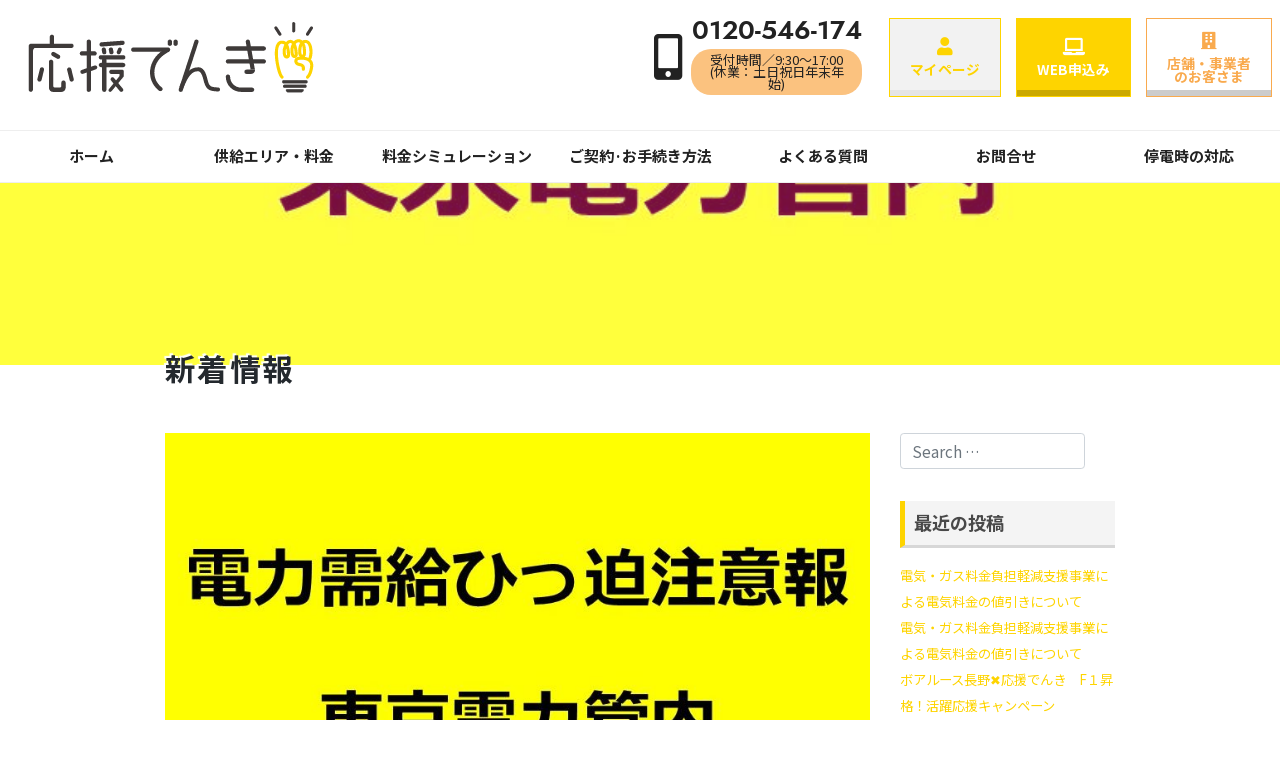

--- FILE ---
content_type: text/html; charset=UTF-8
request_url: https://ohen-denki.com/2022/06/28/20220628/
body_size: 12025
content:
<!DOCTYPE html>
<html lang="ja">
<head>
    <meta charset="UTF-8">
    <meta name="viewport" content="width=device-width, initial-scale=1">
    <meta http-equiv="X-UA-Compatible" content="IE=edge">
    <link rel="profile" href="http://gmpg.org/xfn/11">
    <link rel="pingback" href="https://ohen-denki.com/xmlrpc.php">
<meta name='robots' content='index, follow, max-image-preview:large, max-snippet:-1, max-video-preview:-1' />

	<!-- This site is optimized with the Yoast SEO plugin v26.3 - https://yoast.com/wordpress/plugins/seo/ -->
	<title>6月28日東京電力エリア電力需給ひっ迫に伴う節電ご協力のお願い | 応援でんき®</title>
	<link rel="canonical" href="https://ohen-denki.com/2022/06/28/20220628/" />
	<meta property="og:locale" content="ja_JP" />
	<meta property="og:type" content="article" />
	<meta property="og:title" content="6月28日東京電力エリア電力需給ひっ迫に伴う節電ご協力のお願い | 応援でんき®" />
	<meta property="og:description" content="6月28日（火）も厳しい暑さが見込まれ、電力の需要が高くなると予想されていることから、東京電力パワーグリッド管内を含む広域予備率が５％を下回る予想となっています。 28日（火）の需給見通しを踏まえ、引き続き政府より、「電 [&hellip;]" />
	<meta property="og:url" content="https://ohen-denki.com/2022/06/28/20220628/" />
	<meta property="og:site_name" content="応援でんき®" />
	<meta property="article:published_time" content="2022-06-28T01:04:06+00:00" />
	<meta property="article:modified_time" content="2023-02-14T05:21:30+00:00" />
	<meta property="og:image" content="https://ohen-denki.com/wp-content/uploads/2022/06/86a41e781dc020d10df9ea99f4b8514d.jpg" />
	<meta property="og:image:width" content="850" />
	<meta property="og:image:height" content="520" />
	<meta property="og:image:type" content="image/jpeg" />
	<meta name="author" content="developer" />
	<meta name="twitter:card" content="summary_large_image" />
	<meta name="twitter:label1" content="執筆者" />
	<meta name="twitter:data1" content="developer" />
	<meta name="twitter:label2" content="推定読み取り時間" />
	<meta name="twitter:data2" content="2分" />
	<script type="application/ld+json" class="yoast-schema-graph">{"@context":"https://schema.org","@graph":[{"@type":"Article","@id":"https://ohen-denki.com/2022/06/28/20220628/#article","isPartOf":{"@id":"https://ohen-denki.com/2022/06/28/20220628/"},"author":{"name":"developer","@id":"https://ohen-denki.com/#/schema/person/bc79807dba756e948e2759c9ed7f998d"},"headline":"6月28日東京電力エリア電力需給ひっ迫に伴う節電ご協力のお願い","datePublished":"2022-06-28T01:04:06+00:00","dateModified":"2023-02-14T05:21:30+00:00","mainEntityOfPage":{"@id":"https://ohen-denki.com/2022/06/28/20220628/"},"wordCount":23,"publisher":{"@id":"https://ohen-denki.com/#organization"},"image":{"@id":"https://ohen-denki.com/2022/06/28/20220628/#primaryimage"},"thumbnailUrl":"https://ohen-denki.com/wp-content/uploads/2022/06/86a41e781dc020d10df9ea99f4b8514d.jpg","articleSection":["INFO"],"inLanguage":"ja"},{"@type":"WebPage","@id":"https://ohen-denki.com/2022/06/28/20220628/","url":"https://ohen-denki.com/2022/06/28/20220628/","name":"6月28日東京電力エリア電力需給ひっ迫に伴う節電ご協力のお願い | 応援でんき®","isPartOf":{"@id":"https://ohen-denki.com/#website"},"primaryImageOfPage":{"@id":"https://ohen-denki.com/2022/06/28/20220628/#primaryimage"},"image":{"@id":"https://ohen-denki.com/2022/06/28/20220628/#primaryimage"},"thumbnailUrl":"https://ohen-denki.com/wp-content/uploads/2022/06/86a41e781dc020d10df9ea99f4b8514d.jpg","datePublished":"2022-06-28T01:04:06+00:00","dateModified":"2023-02-14T05:21:30+00:00","breadcrumb":{"@id":"https://ohen-denki.com/2022/06/28/20220628/#breadcrumb"},"inLanguage":"ja","potentialAction":[{"@type":"ReadAction","target":["https://ohen-denki.com/2022/06/28/20220628/"]}]},{"@type":"ImageObject","inLanguage":"ja","@id":"https://ohen-denki.com/2022/06/28/20220628/#primaryimage","url":"https://ohen-denki.com/wp-content/uploads/2022/06/86a41e781dc020d10df9ea99f4b8514d.jpg","contentUrl":"https://ohen-denki.com/wp-content/uploads/2022/06/86a41e781dc020d10df9ea99f4b8514d.jpg","width":850,"height":520},{"@type":"BreadcrumbList","@id":"https://ohen-denki.com/2022/06/28/20220628/#breadcrumb","itemListElement":[{"@type":"ListItem","position":1,"name":"ホーム","item":"https://ohen-denki.com/"},{"@type":"ListItem","position":2,"name":"6月28日東京電力エリア電力需給ひっ迫に伴う節電ご協力のお願い"}]},{"@type":"WebSite","@id":"https://ohen-denki.com/#website","url":"https://ohen-denki.com/","name":"応援でんき®","description":"みんなのミライを応援する「応援でんき」","publisher":{"@id":"https://ohen-denki.com/#organization"},"potentialAction":[{"@type":"SearchAction","target":{"@type":"EntryPoint","urlTemplate":"https://ohen-denki.com/?s={search_term_string}"},"query-input":{"@type":"PropertyValueSpecification","valueRequired":true,"valueName":"search_term_string"}}],"inLanguage":"ja"},{"@type":"Organization","@id":"https://ohen-denki.com/#organization","name":"応援でんき","url":"https://ohen-denki.com/","logo":{"@type":"ImageObject","inLanguage":"ja","@id":"https://ohen-denki.com/#/schema/logo/image/","url":"https://ohen-denki.com/wp-content/uploads/2020/12/2048x1152.jpg","contentUrl":"https://ohen-denki.com/wp-content/uploads/2020/12/2048x1152.jpg","width":2048,"height":1152,"caption":"応援でんき"},"image":{"@id":"https://ohen-denki.com/#/schema/logo/image/"}},{"@type":"Person","@id":"https://ohen-denki.com/#/schema/person/bc79807dba756e948e2759c9ed7f998d","name":"developer","image":{"@type":"ImageObject","inLanguage":"ja","@id":"https://ohen-denki.com/#/schema/person/image/","url":"https://secure.gravatar.com/avatar/bd0c5f96f157b3dfbd17c78348a806a0f6cd6102e9ef8e439bc4e9257346844a?s=96&d=mm&r=g","contentUrl":"https://secure.gravatar.com/avatar/bd0c5f96f157b3dfbd17c78348a806a0f6cd6102e9ef8e439bc4e9257346844a?s=96&d=mm&r=g","caption":"developer"}}]}</script>
	<!-- / Yoast SEO plugin. -->


<link rel='dns-prefetch' href='//www.googletagmanager.com' />
<link rel='dns-prefetch' href='//use.fontawesome.com' />
<link rel="alternate" type="application/rss+xml" title="応援でんき® &raquo; フィード" href="https://ohen-denki.com/feed/" />
<link rel="alternate" type="application/rss+xml" title="応援でんき® &raquo; コメントフィード" href="https://ohen-denki.com/comments/feed/" />
<link rel="alternate" title="oEmbed (JSON)" type="application/json+oembed" href="https://ohen-denki.com/wp-json/oembed/1.0/embed?url=https%3A%2F%2Fohen-denki.com%2F2022%2F06%2F28%2F20220628%2F" />
<link rel="alternate" title="oEmbed (XML)" type="text/xml+oembed" href="https://ohen-denki.com/wp-json/oembed/1.0/embed?url=https%3A%2F%2Fohen-denki.com%2F2022%2F06%2F28%2F20220628%2F&#038;format=xml" />
<style id='wp-img-auto-sizes-contain-inline-css' type='text/css'>
img:is([sizes=auto i],[sizes^="auto," i]){contain-intrinsic-size:3000px 1500px}
/*# sourceURL=wp-img-auto-sizes-contain-inline-css */
</style>
<style id='wp-emoji-styles-inline-css' type='text/css'>

	img.wp-smiley, img.emoji {
		display: inline !important;
		border: none !important;
		box-shadow: none !important;
		height: 1em !important;
		width: 1em !important;
		margin: 0 0.07em !important;
		vertical-align: -0.1em !important;
		background: none !important;
		padding: 0 !important;
	}
/*# sourceURL=wp-emoji-styles-inline-css */
</style>
<style id='wp-block-library-inline-css' type='text/css'>
:root{--wp-block-synced-color:#7a00df;--wp-block-synced-color--rgb:122,0,223;--wp-bound-block-color:var(--wp-block-synced-color);--wp-editor-canvas-background:#ddd;--wp-admin-theme-color:#007cba;--wp-admin-theme-color--rgb:0,124,186;--wp-admin-theme-color-darker-10:#006ba1;--wp-admin-theme-color-darker-10--rgb:0,107,160.5;--wp-admin-theme-color-darker-20:#005a87;--wp-admin-theme-color-darker-20--rgb:0,90,135;--wp-admin-border-width-focus:2px}@media (min-resolution:192dpi){:root{--wp-admin-border-width-focus:1.5px}}.wp-element-button{cursor:pointer}:root .has-very-light-gray-background-color{background-color:#eee}:root .has-very-dark-gray-background-color{background-color:#313131}:root .has-very-light-gray-color{color:#eee}:root .has-very-dark-gray-color{color:#313131}:root .has-vivid-green-cyan-to-vivid-cyan-blue-gradient-background{background:linear-gradient(135deg,#00d084,#0693e3)}:root .has-purple-crush-gradient-background{background:linear-gradient(135deg,#34e2e4,#4721fb 50%,#ab1dfe)}:root .has-hazy-dawn-gradient-background{background:linear-gradient(135deg,#faaca8,#dad0ec)}:root .has-subdued-olive-gradient-background{background:linear-gradient(135deg,#fafae1,#67a671)}:root .has-atomic-cream-gradient-background{background:linear-gradient(135deg,#fdd79a,#004a59)}:root .has-nightshade-gradient-background{background:linear-gradient(135deg,#330968,#31cdcf)}:root .has-midnight-gradient-background{background:linear-gradient(135deg,#020381,#2874fc)}:root{--wp--preset--font-size--normal:16px;--wp--preset--font-size--huge:42px}.has-regular-font-size{font-size:1em}.has-larger-font-size{font-size:2.625em}.has-normal-font-size{font-size:var(--wp--preset--font-size--normal)}.has-huge-font-size{font-size:var(--wp--preset--font-size--huge)}.has-text-align-center{text-align:center}.has-text-align-left{text-align:left}.has-text-align-right{text-align:right}.has-fit-text{white-space:nowrap!important}#end-resizable-editor-section{display:none}.aligncenter{clear:both}.items-justified-left{justify-content:flex-start}.items-justified-center{justify-content:center}.items-justified-right{justify-content:flex-end}.items-justified-space-between{justify-content:space-between}.screen-reader-text{border:0;clip-path:inset(50%);height:1px;margin:-1px;overflow:hidden;padding:0;position:absolute;width:1px;word-wrap:normal!important}.screen-reader-text:focus{background-color:#ddd;clip-path:none;color:#444;display:block;font-size:1em;height:auto;left:5px;line-height:normal;padding:15px 23px 14px;text-decoration:none;top:5px;width:auto;z-index:100000}html :where(.has-border-color){border-style:solid}html :where([style*=border-top-color]){border-top-style:solid}html :where([style*=border-right-color]){border-right-style:solid}html :where([style*=border-bottom-color]){border-bottom-style:solid}html :where([style*=border-left-color]){border-left-style:solid}html :where([style*=border-width]){border-style:solid}html :where([style*=border-top-width]){border-top-style:solid}html :where([style*=border-right-width]){border-right-style:solid}html :where([style*=border-bottom-width]){border-bottom-style:solid}html :where([style*=border-left-width]){border-left-style:solid}html :where(img[class*=wp-image-]){height:auto;max-width:100%}:where(figure){margin:0 0 1em}html :where(.is-position-sticky){--wp-admin--admin-bar--position-offset:var(--wp-admin--admin-bar--height,0px)}@media screen and (max-width:600px){html :where(.is-position-sticky){--wp-admin--admin-bar--position-offset:0px}}

/*# sourceURL=wp-block-library-inline-css */
</style><style id='global-styles-inline-css' type='text/css'>
:root{--wp--preset--aspect-ratio--square: 1;--wp--preset--aspect-ratio--4-3: 4/3;--wp--preset--aspect-ratio--3-4: 3/4;--wp--preset--aspect-ratio--3-2: 3/2;--wp--preset--aspect-ratio--2-3: 2/3;--wp--preset--aspect-ratio--16-9: 16/9;--wp--preset--aspect-ratio--9-16: 9/16;--wp--preset--color--black: #000000;--wp--preset--color--cyan-bluish-gray: #abb8c3;--wp--preset--color--white: #ffffff;--wp--preset--color--pale-pink: #f78da7;--wp--preset--color--vivid-red: #cf2e2e;--wp--preset--color--luminous-vivid-orange: #ff6900;--wp--preset--color--luminous-vivid-amber: #fcb900;--wp--preset--color--light-green-cyan: #7bdcb5;--wp--preset--color--vivid-green-cyan: #00d084;--wp--preset--color--pale-cyan-blue: #8ed1fc;--wp--preset--color--vivid-cyan-blue: #0693e3;--wp--preset--color--vivid-purple: #9b51e0;--wp--preset--gradient--vivid-cyan-blue-to-vivid-purple: linear-gradient(135deg,rgb(6,147,227) 0%,rgb(155,81,224) 100%);--wp--preset--gradient--light-green-cyan-to-vivid-green-cyan: linear-gradient(135deg,rgb(122,220,180) 0%,rgb(0,208,130) 100%);--wp--preset--gradient--luminous-vivid-amber-to-luminous-vivid-orange: linear-gradient(135deg,rgb(252,185,0) 0%,rgb(255,105,0) 100%);--wp--preset--gradient--luminous-vivid-orange-to-vivid-red: linear-gradient(135deg,rgb(255,105,0) 0%,rgb(207,46,46) 100%);--wp--preset--gradient--very-light-gray-to-cyan-bluish-gray: linear-gradient(135deg,rgb(238,238,238) 0%,rgb(169,184,195) 100%);--wp--preset--gradient--cool-to-warm-spectrum: linear-gradient(135deg,rgb(74,234,220) 0%,rgb(151,120,209) 20%,rgb(207,42,186) 40%,rgb(238,44,130) 60%,rgb(251,105,98) 80%,rgb(254,248,76) 100%);--wp--preset--gradient--blush-light-purple: linear-gradient(135deg,rgb(255,206,236) 0%,rgb(152,150,240) 100%);--wp--preset--gradient--blush-bordeaux: linear-gradient(135deg,rgb(254,205,165) 0%,rgb(254,45,45) 50%,rgb(107,0,62) 100%);--wp--preset--gradient--luminous-dusk: linear-gradient(135deg,rgb(255,203,112) 0%,rgb(199,81,192) 50%,rgb(65,88,208) 100%);--wp--preset--gradient--pale-ocean: linear-gradient(135deg,rgb(255,245,203) 0%,rgb(182,227,212) 50%,rgb(51,167,181) 100%);--wp--preset--gradient--electric-grass: linear-gradient(135deg,rgb(202,248,128) 0%,rgb(113,206,126) 100%);--wp--preset--gradient--midnight: linear-gradient(135deg,rgb(2,3,129) 0%,rgb(40,116,252) 100%);--wp--preset--font-size--small: 13px;--wp--preset--font-size--medium: 20px;--wp--preset--font-size--large: 36px;--wp--preset--font-size--x-large: 42px;--wp--preset--spacing--20: 0.44rem;--wp--preset--spacing--30: 0.67rem;--wp--preset--spacing--40: 1rem;--wp--preset--spacing--50: 1.5rem;--wp--preset--spacing--60: 2.25rem;--wp--preset--spacing--70: 3.38rem;--wp--preset--spacing--80: 5.06rem;--wp--preset--shadow--natural: 6px 6px 9px rgba(0, 0, 0, 0.2);--wp--preset--shadow--deep: 12px 12px 50px rgba(0, 0, 0, 0.4);--wp--preset--shadow--sharp: 6px 6px 0px rgba(0, 0, 0, 0.2);--wp--preset--shadow--outlined: 6px 6px 0px -3px rgb(255, 255, 255), 6px 6px rgb(0, 0, 0);--wp--preset--shadow--crisp: 6px 6px 0px rgb(0, 0, 0);}:where(.is-layout-flex){gap: 0.5em;}:where(.is-layout-grid){gap: 0.5em;}body .is-layout-flex{display: flex;}.is-layout-flex{flex-wrap: wrap;align-items: center;}.is-layout-flex > :is(*, div){margin: 0;}body .is-layout-grid{display: grid;}.is-layout-grid > :is(*, div){margin: 0;}:where(.wp-block-columns.is-layout-flex){gap: 2em;}:where(.wp-block-columns.is-layout-grid){gap: 2em;}:where(.wp-block-post-template.is-layout-flex){gap: 1.25em;}:where(.wp-block-post-template.is-layout-grid){gap: 1.25em;}.has-black-color{color: var(--wp--preset--color--black) !important;}.has-cyan-bluish-gray-color{color: var(--wp--preset--color--cyan-bluish-gray) !important;}.has-white-color{color: var(--wp--preset--color--white) !important;}.has-pale-pink-color{color: var(--wp--preset--color--pale-pink) !important;}.has-vivid-red-color{color: var(--wp--preset--color--vivid-red) !important;}.has-luminous-vivid-orange-color{color: var(--wp--preset--color--luminous-vivid-orange) !important;}.has-luminous-vivid-amber-color{color: var(--wp--preset--color--luminous-vivid-amber) !important;}.has-light-green-cyan-color{color: var(--wp--preset--color--light-green-cyan) !important;}.has-vivid-green-cyan-color{color: var(--wp--preset--color--vivid-green-cyan) !important;}.has-pale-cyan-blue-color{color: var(--wp--preset--color--pale-cyan-blue) !important;}.has-vivid-cyan-blue-color{color: var(--wp--preset--color--vivid-cyan-blue) !important;}.has-vivid-purple-color{color: var(--wp--preset--color--vivid-purple) !important;}.has-black-background-color{background-color: var(--wp--preset--color--black) !important;}.has-cyan-bluish-gray-background-color{background-color: var(--wp--preset--color--cyan-bluish-gray) !important;}.has-white-background-color{background-color: var(--wp--preset--color--white) !important;}.has-pale-pink-background-color{background-color: var(--wp--preset--color--pale-pink) !important;}.has-vivid-red-background-color{background-color: var(--wp--preset--color--vivid-red) !important;}.has-luminous-vivid-orange-background-color{background-color: var(--wp--preset--color--luminous-vivid-orange) !important;}.has-luminous-vivid-amber-background-color{background-color: var(--wp--preset--color--luminous-vivid-amber) !important;}.has-light-green-cyan-background-color{background-color: var(--wp--preset--color--light-green-cyan) !important;}.has-vivid-green-cyan-background-color{background-color: var(--wp--preset--color--vivid-green-cyan) !important;}.has-pale-cyan-blue-background-color{background-color: var(--wp--preset--color--pale-cyan-blue) !important;}.has-vivid-cyan-blue-background-color{background-color: var(--wp--preset--color--vivid-cyan-blue) !important;}.has-vivid-purple-background-color{background-color: var(--wp--preset--color--vivid-purple) !important;}.has-black-border-color{border-color: var(--wp--preset--color--black) !important;}.has-cyan-bluish-gray-border-color{border-color: var(--wp--preset--color--cyan-bluish-gray) !important;}.has-white-border-color{border-color: var(--wp--preset--color--white) !important;}.has-pale-pink-border-color{border-color: var(--wp--preset--color--pale-pink) !important;}.has-vivid-red-border-color{border-color: var(--wp--preset--color--vivid-red) !important;}.has-luminous-vivid-orange-border-color{border-color: var(--wp--preset--color--luminous-vivid-orange) !important;}.has-luminous-vivid-amber-border-color{border-color: var(--wp--preset--color--luminous-vivid-amber) !important;}.has-light-green-cyan-border-color{border-color: var(--wp--preset--color--light-green-cyan) !important;}.has-vivid-green-cyan-border-color{border-color: var(--wp--preset--color--vivid-green-cyan) !important;}.has-pale-cyan-blue-border-color{border-color: var(--wp--preset--color--pale-cyan-blue) !important;}.has-vivid-cyan-blue-border-color{border-color: var(--wp--preset--color--vivid-cyan-blue) !important;}.has-vivid-purple-border-color{border-color: var(--wp--preset--color--vivid-purple) !important;}.has-vivid-cyan-blue-to-vivid-purple-gradient-background{background: var(--wp--preset--gradient--vivid-cyan-blue-to-vivid-purple) !important;}.has-light-green-cyan-to-vivid-green-cyan-gradient-background{background: var(--wp--preset--gradient--light-green-cyan-to-vivid-green-cyan) !important;}.has-luminous-vivid-amber-to-luminous-vivid-orange-gradient-background{background: var(--wp--preset--gradient--luminous-vivid-amber-to-luminous-vivid-orange) !important;}.has-luminous-vivid-orange-to-vivid-red-gradient-background{background: var(--wp--preset--gradient--luminous-vivid-orange-to-vivid-red) !important;}.has-very-light-gray-to-cyan-bluish-gray-gradient-background{background: var(--wp--preset--gradient--very-light-gray-to-cyan-bluish-gray) !important;}.has-cool-to-warm-spectrum-gradient-background{background: var(--wp--preset--gradient--cool-to-warm-spectrum) !important;}.has-blush-light-purple-gradient-background{background: var(--wp--preset--gradient--blush-light-purple) !important;}.has-blush-bordeaux-gradient-background{background: var(--wp--preset--gradient--blush-bordeaux) !important;}.has-luminous-dusk-gradient-background{background: var(--wp--preset--gradient--luminous-dusk) !important;}.has-pale-ocean-gradient-background{background: var(--wp--preset--gradient--pale-ocean) !important;}.has-electric-grass-gradient-background{background: var(--wp--preset--gradient--electric-grass) !important;}.has-midnight-gradient-background{background: var(--wp--preset--gradient--midnight) !important;}.has-small-font-size{font-size: var(--wp--preset--font-size--small) !important;}.has-medium-font-size{font-size: var(--wp--preset--font-size--medium) !important;}.has-large-font-size{font-size: var(--wp--preset--font-size--large) !important;}.has-x-large-font-size{font-size: var(--wp--preset--font-size--x-large) !important;}
/*# sourceURL=global-styles-inline-css */
</style>

<style id='classic-theme-styles-inline-css' type='text/css'>
/*! This file is auto-generated */
.wp-block-button__link{color:#fff;background-color:#32373c;border-radius:9999px;box-shadow:none;text-decoration:none;padding:calc(.667em + 2px) calc(1.333em + 2px);font-size:1.125em}.wp-block-file__button{background:#32373c;color:#fff;text-decoration:none}
/*# sourceURL=/wp-includes/css/classic-themes.min.css */
</style>
<link rel='stylesheet' id='wp-bootstrap-starter-bootstrap-css-css' href='https://ohen-denki.com/wp-content/themes/np/inc/assets/css/bootstrap.min.css?ver=6.9' type='text/css' media='all' />
<link rel='stylesheet' id='wp-bootstrap-pro-fontawesome-cdn-css' href='https://use.fontawesome.com/releases/v5.8.2/css/all.css?ver=6.9' type='text/css' media='all' />
<link rel='stylesheet' id='wp-bootstrap-starter-style-css' href='https://ohen-denki.com/wp-content/themes/np/style.css?ver=6.9' type='text/css' media='all' />
<link rel='stylesheet' id='loftloader-lite-animation-css' href='https://ohen-denki.com/wp-content/plugins/loftloader/assets/css/loftloader.min.css?ver=2024112801' type='text/css' media='all' />
<script type="text/javascript" src="https://ohen-denki.com/wp-includes/js/jquery/jquery.min.js?ver=3.7.1" id="jquery-core-js"></script>
<script type="text/javascript" src="https://ohen-denki.com/wp-includes/js/jquery/jquery-migrate.min.js?ver=3.4.1" id="jquery-migrate-js"></script>

<!-- Site Kit によって追加された Google タグ（gtag.js）スニペット -->
<!-- Google アナリティクス スニペット (Site Kit が追加) -->
<script type="text/javascript" src="https://www.googletagmanager.com/gtag/js?id=G-ZDH77Z5JE3" id="google_gtagjs-js" async></script>
<script type="text/javascript" id="google_gtagjs-js-after">
/* <![CDATA[ */
window.dataLayer = window.dataLayer || [];function gtag(){dataLayer.push(arguments);}
gtag("set","linker",{"domains":["ohen-denki.com"]});
gtag("js", new Date());
gtag("set", "developer_id.dZTNiMT", true);
gtag("config", "G-ZDH77Z5JE3");
//# sourceURL=google_gtagjs-js-after
/* ]]> */
</script>
<link rel="https://api.w.org/" href="https://ohen-denki.com/wp-json/" /><link rel="alternate" title="JSON" type="application/json" href="https://ohen-denki.com/wp-json/wp/v2/posts/769" /><link rel="EditURI" type="application/rsd+xml" title="RSD" href="https://ohen-denki.com/xmlrpc.php?rsd" />
<meta name="generator" content="WordPress 6.9" />
<link rel='shortlink' href='https://ohen-denki.com/?p=769' />
<meta name="generator" content="Site Kit by Google 1.165.0" />    <style type="text/css">
        #page-sub-header { background: #fff; }
    </style>
    <style type="text/css">.recentcomments a{display:inline !important;padding:0 !important;margin:0 !important;}</style>	<style type="text/css">
	        a.site-title,
		.site-description {
			color: #ffffff;
		}
		</style>
	<link rel="icon" href="https://ohen-denki.com/wp-content/uploads/2020/09/cropped-favicon-32x32.png" sizes="32x32" />
<link rel="icon" href="https://ohen-denki.com/wp-content/uploads/2020/09/cropped-favicon-192x192.png" sizes="192x192" />
<link rel="apple-touch-icon" href="https://ohen-denki.com/wp-content/uploads/2020/09/cropped-favicon-180x180.png" />
<meta name="msapplication-TileImage" content="https://ohen-denki.com/wp-content/uploads/2020/09/cropped-favicon-270x270.png" />
<style id="loftloader-lite-custom-bg-color">#loftloader-wrapper .loader-section {
	background: #ffffff;
}
</style><style id="loftloader-lite-custom-bg-opacity">#loftloader-wrapper .loader-section {
	opacity: 0.95;
}
</style><style id="loftloader-lite-custom-loader">#loftloader-wrapper.pl-beating #loader {
	color: #fed400;
}
</style>		<style type="text/css" id="wp-custom-css">
			div.entry-content{
	width:110%
}
@media screen and (max-width: 780px) {
div.entry-content{
	width:99%
}
iframe{
	height:2150px !important;
}
}		</style>
			
	<link rel="stylesheet" href="https://indestructibletype-fonthosting.github.io/renner.css" type="text/css" charset="utf-8" />
	<link rel="stylesheet" href="https://ohen-denki.com/wp-content/themes/np/css/style-np.css"/>
	<link rel="stylesheet" href="https://ohen-denki.com/wp-content/themes/np/css/style-np-edit20240801.css"/>
	<script src="https://kit.fontawesome.com/acf39bd50b.js"></script>
		</head>
	<!-- Google tag (gtag.js) -->
<script async src="https://www.googletagmanager.com/gtag/js?id=AW-951744295">
</script>
<script>
  window.dataLayer = window.dataLayer || [];
  function gtag(){dataLayer.push(arguments);}
  gtag('js', new Date());

  gtag('config', 'AW-951744295');
</script>

<body class="wp-singular post-template-default single single-post postid-769 single-format-standard wp-theme-np metaslider-plugin loftloader-lite-enabled"><div id="loftloader-wrapper" class="pl-beating" data-show-close-time="15000" data-max-load-time="0"><div class="loader-section section-fade"></div><div class="loader-inner"><div id="loader"><span></span></div></div><div class="loader-close-button" style="display: none;"><span class="screen-reader-text">Close</span></div></div>
<div id="page" class="site">
	<a class="skip-link screen-reader-text" href="#content">Skip to content</a>
    	<header id="masthead" class="site-header navbar-static-top navbar-light" role="banner">
            <div class="navfirst">
					<div class="navbar-brand">
                    <a href="https://ohen-denki.com/">
                            <img src="https://ohen-denki.com/wp-content/themes/np/img/logo2.svg" alt="応援でんき®" width="320px">
                    </a>
						<!--<h1>みんなのミライを応援する「応援でんき」 | 応援でんき®</h1>-->
            	</div>
					<div class="navright">
						<div class="header_tel">
							<i class="fas fa-mobile-alt"></i>
							<div class="tel_wrap">
								<a href="tel:0120-546-174" class="telnum en">0120-546-174</a>
								<span>受付時間／9:30〜17:00<br />(休業：土日祝日年末年始)</span>
							</div>
						</div>
						<a href="https://portal.lenets.co.jp" class="header_button button_mypage"><i class="fas fa-user"></i>マイページ</a>
						<a href="https://portal.lenets.co.jp/application_form.php" class="header_button button_entry"><i class="fas fa-laptop"></i>WEB申込み</a>
						<!--<a href="/new" class="header_button button_entry"><i class="fas fa-laptop"></i>WEB申込み</a>//-->
						<a href="/biz" class="header_button button_price"><i class="fas fa-building"></i>店舗・事業者<br>のお客さま</a>
					</div>
				</div>
				<nav class="navbar navbar-expand-md p-0">
                <button class="navbar-toggler" type="button" data-toggle="collapse" data-target="#main-nav" aria-controls="" aria-expanded="false" aria-label="Toggle navigation">
                    <span class="en">MENU</span>
                </button>

                <div id="main-nav" class="collapse navbar-collapse"><ul id="menu-mainmenu" class="navbar-nav w-100 nav-justified"><li itemscope="itemscope" itemtype="https://www.schema.org/SiteNavigationElement" id="menu-item-16" class="menu-item menu-item-type-custom menu-item-object-custom menu-item-home menu-item-16 nav-item"><a title="ホーム" href="https://ohen-denki.com/" class="nav-link">ホーム</a></li>
<li itemscope="itemscope" itemtype="https://www.schema.org/SiteNavigationElement" id="menu-item-17" class="menu-item menu-item-type-post_type menu-item-object-page menu-item-17 nav-item"><a title="供給エリア・料金" href="https://ohen-denki.com/price/" class="nav-link">供給エリア・料金</a></li>
<li itemscope="itemscope" itemtype="https://www.schema.org/SiteNavigationElement" id="menu-item-1496" class="menu-item menu-item-type-post_type menu-item-object-page menu-item-1496 nav-item"><a title="料金シミュレーション" href="https://ohen-denki.com/simulation/" class="nav-link">料金シミュレーション</a></li>
<li itemscope="itemscope" itemtype="https://www.schema.org/SiteNavigationElement" id="menu-item-18" class="menu-item menu-item-type-post_type menu-item-object-page menu-item-18 nav-item"><a title="ご契約·お手続き方法" href="https://ohen-denki.com/flow/" class="nav-link">ご契約·お手続き方法</a></li>
<li itemscope="itemscope" itemtype="https://www.schema.org/SiteNavigationElement" id="menu-item-19" class="menu-item menu-item-type-post_type menu-item-object-page menu-item-19 nav-item"><a title="よくある質問" href="https://ohen-denki.com/faq/" class="nav-link">よくある質問</a></li>
<li itemscope="itemscope" itemtype="https://www.schema.org/SiteNavigationElement" id="menu-item-1246" class="menu-item menu-item-type-post_type menu-item-object-page menu-item-1246 nav-item"><a title="お問合せ" href="https://ohen-denki.com/contact/" class="nav-link">お問合せ</a></li>
<li itemscope="itemscope" itemtype="https://www.schema.org/SiteNavigationElement" id="menu-item-21" class="menu-item menu-item-type-post_type menu-item-object-page menu-item-21 nav-item"><a title="停電時の対応" href="https://ohen-denki.com/blackout/" class="nav-link">停電時の対応</a></li>
</ul></div>
            </nav>
	</header><!-- #masthead -->
	
			<div class="mv_wrap" style="background-image: url(https://ohen-denki.com/wp-content/uploads/2022/06/86a41e781dc020d10df9ea99f4b8514d.jpg);">
			<div class="mv_container">
					<div class="container"><h1 class="entry-title">新着情報</h1></div>
				</div>
	</div>
	
	<div id="content" class="site-content">
				<div class="container">
			<div class="row">
		                
	<section id="primary" class="content-area col-sm-12 col-lg-9">
		<main id="main" class="site-main" role="main">

		
<article id="post-769" class="post-769 post type-post status-publish format-standard has-post-thumbnail hentry category-info">
	<div class="post-thumbnail">
		<img width="850" height="520" src="https://ohen-denki.com/wp-content/uploads/2022/06/86a41e781dc020d10df9ea99f4b8514d.jpg" class="attachment-post-thumbnail size-post-thumbnail wp-post-image" alt="" decoding="async" fetchpriority="high" srcset="https://ohen-denki.com/wp-content/uploads/2022/06/86a41e781dc020d10df9ea99f4b8514d.jpg 850w, https://ohen-denki.com/wp-content/uploads/2022/06/86a41e781dc020d10df9ea99f4b8514d-300x184.jpg 300w, https://ohen-denki.com/wp-content/uploads/2022/06/86a41e781dc020d10df9ea99f4b8514d-768x470.jpg 768w" sizes="(max-width: 850px) 100vw, 850px" />	</div>
	<header class="entry-header">
		<h1 class="entry-title">6月28日東京電力エリア電力需給ひっ迫に伴う節電ご協力のお願い</h1>		<div class="entry-meta">
			<span class="date en">2022.06.28</span>
						<span class="news_cat cat_info">INFO</span>
		</div><!-- .entry-meta -->
			</header><!-- .entry-header -->
	<div class="entry-content">
		<p>6月28日（火）も厳しい暑さが見込まれ、電力の需要が高くなると予想されていることから、東京電力パワーグリッド管内を含む広域予備率が５％を下回る予想となっています。</p>
<p>28日（火）の需給見通しを踏まえ、引き続き政府より、「電力需給ひっ迫注意報」が東京電力パワーグリッド管内に発令され、節電を呼びかけています。</p>
<p>東京電力パワーグリッド株式会社ホームページ<br />
<a href="https://www.tepco.co.jp/pg/company/press-information/press/2022/1663282_8617.html">https://www.tepco.co.jp/pg/company/press-information/press/2022/1663282_8617.html</a></p>
<p>東京電力パワーグリッド　でんき予報<br />
<a href="https://www.tepco.co.jp/forecast/">https://www.tepco.co.jp/forecast/</a></p>
<p>経済産業省ホームページ<br />
<a href="https://www.meti.go.jp/press/2022/06/20220627006/20220627006.html">https://www.meti.go.jp/press/2022/06/20220627006/20220627006.html</a></p>
<p>暑い時間帯には適切に冷房等を活用し、水分補給を行って、熱中症にならないよう十分に注意しながら、引き続き、無理のない範囲でできる限りの節電をお願いします。</p>
<p>東京電力パワーグリッド管内：<br />
茨城県、栃木県、群馬県、埼玉県、千葉県、東京都、神奈川県、山梨県、静岡県（富士川以東）</p>
<p>特に需給状況が厳しい見通しの時間帯：<br />
15～18時</p>
	</div><!-- .entry-content -->

</article><!-- #post-## -->

	<nav class="navigation post-navigation" aria-label="前後の記事へのリンク">
		<h2 class="screen-reader-text">前後の記事へのリンク</h2>
		<div class="nav-links"><div class="nav-previous"><a href="https://ohen-denki.com/2022/06/27/20220627/" rel="prev"><i class="fas fa-angle-left"></i> 前の記事</a></div><div class="nav-next"><a href="https://ohen-denki.com/2022/06/29/20220629/" rel="next">次の記事 <i class="fas fa-angle-right"></i></a></div></div>
	</nav>
		</main><!-- #main -->
	</section><!-- #primary -->


<aside id="secondary" class="widget-area col-sm-12 col-lg-3" role="complementary">
	<section id="search-2" class="widget widget_search"><form role="search" method="get" class="search-form" action="https://ohen-denki.com/">
    <label>
        <input type="search" class="search-field form-control" placeholder="Search &hellip;" value="" name="s" title="Search for:">
    </label>
    <input type="submit" class="search-submit btn btn-default" value="Search">
</form>



</section>
		<section id="recent-posts-2" class="widget widget_recent_entries">
		<h3 class="widget-title">最近の投稿</h3>
		<ul>
											<li>
					<a href="https://ohen-denki.com/2025/12/23/%e9%9b%bb%e6%b0%97%e3%83%bb%e3%82%ac%e3%82%b9%e6%96%99%e9%87%91%e8%b2%a0%e6%8b%85%e8%bb%bd%e6%b8%9b%e6%94%af%e6%8f%b4%e4%ba%8b%e6%a5%ad%e3%81%ab%e3%82%88%e3%82%8b%e9%9b%bb%e6%b0%97%e6%96%99%e9%87%91/">電気・ガス料金負担軽減支援事業による電気料金の値引きについて</a>
									</li>
											<li>
					<a href="https://ohen-denki.com/2025/06/11/202506/">電気・ガス料金負担軽減支援事業による電気料金の値引きについて</a>
									</li>
											<li>
					<a href="https://ohen-denki.com/2025/05/08/%e3%83%9c%e3%82%a2%e3%83%ab%e3%83%bc%e3%82%b9%e9%95%b7%e9%87%8e%e2%9c%96%ef%b8%8f%e5%bf%9c%e6%8f%b4%e3%81%a7%e3%82%93%e3%81%8d%e3%80%80f%ef%bc%91%e6%98%87%e6%a0%bc%ef%bc%81%e6%b4%bb%e8%ba%8d%e5%bf%9c/">ボアルース長野✖️応援でんき　F１昇格！活躍応援キャンペーン</a>
									</li>
											<li>
					<a href="https://ohen-denki.com/2025/04/01/%e9%ab%98%e5%9c%a7%e9%9b%bb%e5%8a%9b%e3%80%8e%e5%ae%89%e4%be%a1%e3%81%8b%e3%81%a4%e3%80%81%e5%b8%82%e5%a0%b4%e9%80%a3%e5%8b%95%e3%81%a8%e5%9b%ba%e5%ae%9a%e6%96%99%e9%87%91%e3%82%92%e3%81%84%e3%81%a4/">高圧電力『安価かつ、市場連動と固定料金をいつでも自由に選べる』事例紹介</a>
									</li>
											<li>
					<a href="https://ohen-denki.com/2025/03/18/202503/">「応援でんき」料金改定について</a>
									</li>
					</ul>

		</section><section id="recent-comments-2" class="widget widget_recent_comments"><h3 class="widget-title">最近のコメント</h3><ul id="recentcomments"></ul></section><section id="archives-2" class="widget widget_archive"><h3 class="widget-title">アーカイブ</h3>
			<ul>
					<li><a href='https://ohen-denki.com/2025/12/'>2025年12月</a></li>
	<li><a href='https://ohen-denki.com/2025/06/'>2025年6月</a></li>
	<li><a href='https://ohen-denki.com/2025/05/'>2025年5月</a></li>
	<li><a href='https://ohen-denki.com/2025/04/'>2025年4月</a></li>
	<li><a href='https://ohen-denki.com/2025/03/'>2025年3月</a></li>
	<li><a href='https://ohen-denki.com/2024/12/'>2024年12月</a></li>
	<li><a href='https://ohen-denki.com/2024/10/'>2024年10月</a></li>
	<li><a href='https://ohen-denki.com/2024/09/'>2024年9月</a></li>
	<li><a href='https://ohen-denki.com/2024/07/'>2024年7月</a></li>
	<li><a href='https://ohen-denki.com/2024/04/'>2024年4月</a></li>
	<li><a href='https://ohen-denki.com/2024/01/'>2024年1月</a></li>
	<li><a href='https://ohen-denki.com/2023/12/'>2023年12月</a></li>
	<li><a href='https://ohen-denki.com/2023/09/'>2023年9月</a></li>
	<li><a href='https://ohen-denki.com/2023/06/'>2023年6月</a></li>
	<li><a href='https://ohen-denki.com/2022/12/'>2022年12月</a></li>
	<li><a href='https://ohen-denki.com/2022/10/'>2022年10月</a></li>
	<li><a href='https://ohen-denki.com/2022/08/'>2022年8月</a></li>
	<li><a href='https://ohen-denki.com/2022/07/'>2022年7月</a></li>
	<li><a href='https://ohen-denki.com/2022/06/'>2022年6月</a></li>
	<li><a href='https://ohen-denki.com/2021/03/'>2021年3月</a></li>
	<li><a href='https://ohen-denki.com/2020/11/'>2020年11月</a></li>
			</ul>

			</section><section id="categories-2" class="widget widget_categories"><h3 class="widget-title">カテゴリー</h3>
			<ul>
					<li class="cat-item cat-item-5"><a href="https://ohen-denki.com/category/info/">INFO</a>
</li>
	<li class="cat-item cat-item-8"><a href="https://ohen-denki.com/category/biz/">応援でんきbiz</a>
</li>
	<li class="cat-item cat-item-1"><a href="https://ohen-denki.com/category/%e6%9c%aa%e5%88%86%e9%a1%9e/">未分類</a>
</li>
	<li class="cat-item cat-item-7"><a href="https://ohen-denki.com/category/%e9%9b%bb%e6%b0%97%e6%96%99%e9%87%91/">電気料金</a>
</li>
			</ul>

			</section><section id="meta-2" class="widget widget_meta"><h3 class="widget-title">メタ情報</h3>
		<ul>
						<li><a rel="nofollow" href="https://ohen-denki.com/login_52467">ログイン</a></li>
			<li><a href="https://ohen-denki.com/feed/">投稿フィード</a></li>
			<li><a href="https://ohen-denki.com/comments/feed/">コメントフィード</a></li>

			<li><a href="https://ja.wordpress.org/">WordPress.org</a></li>
		</ul>

		</section></aside><!-- #secondary -->
					</div>
		</div>
			</div><!-- #content -->
    	<div class="foot_info">
		<div class="container">
			<div class="foot_info_wrap">
				<div class="row">
					<div class="col-lg-6">
						<p class="info_message">お申込みはお電話または<br class="d-block d-sm-none">Webから承ります。<br>お問い合わせもお気軽にどうぞ！</p>
					</div>
					<div class="col-lg-6 foot_entry">
						<a href="https://portal.lenets.co.jp/application_form.php" class="entry_button">
						<!--<a href="/new" class="entry_button">//-->
							<i class="fas fa-laptop"></i>
							<div class="entry_wrap">
								<span>5分で完了！</span>WEB申込み
							</div>
						</a>
						<div class="footer_tel">
							<i class="fas fa-mobile-alt"></i>
							<div class="tel_wrap">
									<a href="tel:0120-546-174" class="telnum en">0120-546-174</a>
									<span>9:30〜17:00（休業：土日祝日年末年始）</span>
							</div>
						</div>
					</div>
					</div>
				</div>
		</div>
	</div><!-- /.foot_info -->

	<footer id="colophon" class="site-footer navbar-light" role="contentinfo">
		<div class="container-fluid foot_menu">
			<div class="footer_right_menu order-sm-2">
				<div id="foot-nav" class="menu-footermenu-container"><ul id="menu-footermenu" class="menu"><li itemscope="itemscope" itemtype="https://www.schema.org/SiteNavigationElement" id="menu-item-460" class="menu-item menu-item-type-post_type menu-item-object-page menu-item-460 nav-item"><a title="重要事項説明書・電気需給約款" href="https://ohen-denki.com/flow/agreement/" class="nav-link">重要事項説明書・電気需給約款</a></li>
<li itemscope="itemscope" itemtype="https://www.schema.org/SiteNavigationElement" id="menu-item-455" class="menu-item menu-item-type-post_type menu-item-object-page menu-item-455 nav-item"><a title="特定商取引法に基づく表記" href="https://ohen-denki.com/tokutei/" class="nav-link">特定商取引法に基づく表記</a></li>
<li itemscope="itemscope" itemtype="https://www.schema.org/SiteNavigationElement" id="menu-item-40" class="menu-item menu-item-type-post_type menu-item-object-page menu-item-40 nav-item"><a title="共同プライバシーポリシー" href="https://ohen-denki.com/privacypolicy/" class="nav-link">共同プライバシーポリシー</a></li>
<li itemscope="itemscope" itemtype="https://www.schema.org/SiteNavigationElement" id="menu-item-39" class="menu-item menu-item-type-post_type menu-item-object-page menu-item-39 nav-item"><a title="会社概要" href="https://ohen-denki.com/company/" class="nav-link">会社概要</a></li>
<li itemscope="itemscope" itemtype="https://www.schema.org/SiteNavigationElement" id="menu-item-38" class="menu-item menu-item-type-post_type menu-item-object-page menu-item-38 nav-item"><a title="サイトマップ" href="https://ohen-denki.com/sitemap/" class="nav-link">サイトマップ</a></li>
</ul></div>			</div>
			<div class="foot_logo order-sm-1"><a href="https://lenets.co.jp/" target="_blank"><img src="https://ohen-denki.com/wp-content/themes/np/img/np_logo.png" alt="LENETS"></a></div>
		</div>
		<div class="container pt-3 pb-3">
			<p>※応援でんき®は株式会社LENETSの登録商標です。
				</p>
			<p class="copyright en">Copyright(C) OHEN DENKI Powered By LENETS All Right Reserved.</p>
		</div>
	</footer><!-- #colophon -->
</div><!-- #page -->


<script type="speculationrules">
{"prefetch":[{"source":"document","where":{"and":[{"href_matches":"/*"},{"not":{"href_matches":["/wp-*.php","/wp-admin/*","/wp-content/uploads/*","/wp-content/*","/wp-content/plugins/*","/wp-content/themes/np/*","/*\\?(.+)"]}},{"not":{"selector_matches":"a[rel~=\"nofollow\"]"}},{"not":{"selector_matches":".no-prefetch, .no-prefetch a"}}]},"eagerness":"conservative"}]}
</script>
<script type="text/javascript" src="https://ohen-denki.com/wp-content/themes/np/inc/assets/js/popper.min.js?ver=6.9" id="wp-bootstrap-starter-popper-js"></script>
<script type="text/javascript" src="https://ohen-denki.com/wp-content/themes/np/inc/assets/js/bootstrap.min.js?ver=6.9" id="wp-bootstrap-starter-bootstrapjs-js"></script>
<script type="text/javascript" src="https://ohen-denki.com/wp-content/themes/np/inc/assets/js/theme-script.min.js?ver=6.9" id="wp-bootstrap-starter-themejs-js"></script>
<script type="text/javascript" src="https://ohen-denki.com/wp-content/themes/np/inc/assets/js/skip-link-focus-fix.min.js?ver=20151215" id="wp-bootstrap-starter-skip-link-focus-fix-js"></script>
<script type="text/javascript" src="https://ohen-denki.com/wp-content/plugins/loftloader/assets/js/loftloader.min.js?ver=2024112801" id="loftloader-lite-front-main-js"></script>
<script id="wp-emoji-settings" type="application/json">
{"baseUrl":"https://s.w.org/images/core/emoji/17.0.2/72x72/","ext":".png","svgUrl":"https://s.w.org/images/core/emoji/17.0.2/svg/","svgExt":".svg","source":{"concatemoji":"https://ohen-denki.com/wp-includes/js/wp-emoji-release.min.js?ver=6.9"}}
</script>
<script type="module">
/* <![CDATA[ */
/*! This file is auto-generated */
const a=JSON.parse(document.getElementById("wp-emoji-settings").textContent),o=(window._wpemojiSettings=a,"wpEmojiSettingsSupports"),s=["flag","emoji"];function i(e){try{var t={supportTests:e,timestamp:(new Date).valueOf()};sessionStorage.setItem(o,JSON.stringify(t))}catch(e){}}function c(e,t,n){e.clearRect(0,0,e.canvas.width,e.canvas.height),e.fillText(t,0,0);t=new Uint32Array(e.getImageData(0,0,e.canvas.width,e.canvas.height).data);e.clearRect(0,0,e.canvas.width,e.canvas.height),e.fillText(n,0,0);const a=new Uint32Array(e.getImageData(0,0,e.canvas.width,e.canvas.height).data);return t.every((e,t)=>e===a[t])}function p(e,t){e.clearRect(0,0,e.canvas.width,e.canvas.height),e.fillText(t,0,0);var n=e.getImageData(16,16,1,1);for(let e=0;e<n.data.length;e++)if(0!==n.data[e])return!1;return!0}function u(e,t,n,a){switch(t){case"flag":return n(e,"\ud83c\udff3\ufe0f\u200d\u26a7\ufe0f","\ud83c\udff3\ufe0f\u200b\u26a7\ufe0f")?!1:!n(e,"\ud83c\udde8\ud83c\uddf6","\ud83c\udde8\u200b\ud83c\uddf6")&&!n(e,"\ud83c\udff4\udb40\udc67\udb40\udc62\udb40\udc65\udb40\udc6e\udb40\udc67\udb40\udc7f","\ud83c\udff4\u200b\udb40\udc67\u200b\udb40\udc62\u200b\udb40\udc65\u200b\udb40\udc6e\u200b\udb40\udc67\u200b\udb40\udc7f");case"emoji":return!a(e,"\ud83e\u1fac8")}return!1}function f(e,t,n,a){let r;const o=(r="undefined"!=typeof WorkerGlobalScope&&self instanceof WorkerGlobalScope?new OffscreenCanvas(300,150):document.createElement("canvas")).getContext("2d",{willReadFrequently:!0}),s=(o.textBaseline="top",o.font="600 32px Arial",{});return e.forEach(e=>{s[e]=t(o,e,n,a)}),s}function r(e){var t=document.createElement("script");t.src=e,t.defer=!0,document.head.appendChild(t)}a.supports={everything:!0,everythingExceptFlag:!0},new Promise(t=>{let n=function(){try{var e=JSON.parse(sessionStorage.getItem(o));if("object"==typeof e&&"number"==typeof e.timestamp&&(new Date).valueOf()<e.timestamp+604800&&"object"==typeof e.supportTests)return e.supportTests}catch(e){}return null}();if(!n){if("undefined"!=typeof Worker&&"undefined"!=typeof OffscreenCanvas&&"undefined"!=typeof URL&&URL.createObjectURL&&"undefined"!=typeof Blob)try{var e="postMessage("+f.toString()+"("+[JSON.stringify(s),u.toString(),c.toString(),p.toString()].join(",")+"));",a=new Blob([e],{type:"text/javascript"});const r=new Worker(URL.createObjectURL(a),{name:"wpTestEmojiSupports"});return void(r.onmessage=e=>{i(n=e.data),r.terminate(),t(n)})}catch(e){}i(n=f(s,u,c,p))}t(n)}).then(e=>{for(const n in e)a.supports[n]=e[n],a.supports.everything=a.supports.everything&&a.supports[n],"flag"!==n&&(a.supports.everythingExceptFlag=a.supports.everythingExceptFlag&&a.supports[n]);var t;a.supports.everythingExceptFlag=a.supports.everythingExceptFlag&&!a.supports.flag,a.supports.everything||((t=a.source||{}).concatemoji?r(t.concatemoji):t.wpemoji&&t.twemoji&&(r(t.twemoji),r(t.wpemoji)))});
//# sourceURL=https://ohen-denki.com/wp-includes/js/wp-emoji-loader.min.js
/* ]]> */
</script>
</body>
</html>

--- FILE ---
content_type: text/css
request_url: https://ohen-denki.com/wp-content/themes/np/style.css?ver=6.9
body_size: 8493
content:
/*
Theme Name: NP じもと応援でんき
Author: mugi web
Author URI: https://mugi-web.com/
*/
/*--------------------------------------------------------------
>>> TABLE OF CONTENTS:
----------------------------------------------------------------
# Normalize
# Typography
# Elements
# Forms
# Navigation
	## Links
	## Menus
# Accessibility
# Alignments
# Clearings
# Widgets
# Content
	## Posts and pages
	## Comments
# Infinite scroll
# Media
	## Captions
	## Galleries
# Woocommerce
# Footer
--------------------------------------------------------------*/
/*--------------------------------------------------------------
# Normalize
--------------------------------------------------------------*/
body {
  margin: 0;
  -webkit-font-smoothing: auto;
}

article,
aside,
details,
figcaption,
figure,
footer,
header,
main,
menu,
nav,
section,
summary {
  display: block;
}

audio,
canvas,
progress,
video {
  display: inline-block;
  vertical-align: baseline;
}

audio:not([controls]) {
  display: none;
  height: 0;
}

[hidden],
template {
  display: none;
}

a {
  background-color: transparent;
}

a:active,
a:hover {
  outline: 0;
}

dfn {
  font-style: italic;
}

mark {
  background: #ff0;
  color: #000;
}

small {
  font-size: 80%;
}

sub,
sup {
  font-size: 75%;
  line-height: 0;
  position: relative;
  vertical-align: baseline;
}

sup {
  top: -0.5em;
}

sub {
  bottom: -0.25em;
}

img {
  border: 0;
}

svg:not(:root) {
  overflow: hidden;
}

figure {
  margin: 1em 2.5rem;
}

hr {
  box-sizing: content-box;
  height: 0;
}

button {
  overflow: visible;
}

button,
select {
  text-transform: none;
}

button,
html input[type="button"],
input[type="reset"],
input[type="submit"] {
  -webkit-appearance: button;
  cursor: pointer;
}

button[disabled],
html input[disabled] {
  cursor: default;
}

button::-moz-focus-inner,
input::-moz-focus-inner {
  border: 0;
  padding: 0;
}

input {
  line-height: normal;
}

input[type="checkbox"],
input[type="radio"] {
  box-sizing: border-box;
  padding: 0;
}

input[type="number"]::-webkit-inner-spin-button,
input[type="number"]::-webkit-outer-spin-button {
  height: auto;
}

input[type="search"]::-webkit-search-cancel-button,
input[type="search"]::-webkit-search-decoration {
  -webkit-appearance: none;
}

fieldset {
  border: 1px solid #c0c0c0;
  margin: 0 2px;
  padding: 0.35em 0.625em 0.75em;
}

legend {
  border: 0;
  padding: 0;
}

textarea {
  overflow: auto;
}

optgroup {
  font-weight: bold;
}

table {
  border-collapse: collapse;
  border-spacing: 0;
}

td,
th {
  padding: 0;
}

/*--------------------------------------------------------------
# Typography
--------------------------------------------------------------*/
h1, h2, h3, h4, h5, h6 {
  clear: both;
  color: #24292e;
  font-weight: 600;
  margin-top: 24px;
  margin-bottom: 15px;
}
h1 {
  font-size: 32px;
  padding-bottom: 10px;
}
h2 {
  font-size: 24px;
  padding-bottom: 0.3em;
  line-height: 1.25;
}
h3 {
  font-size: 18px;
  line-height: 25px;
}
h4 {
  font-size: 16px;
  line-height: 20px;
}
h5 {
  font-size: 14px;
  line-height: 17.5px;
}

p {
  margin-bottom: 1.5em;
}
h1.entry-title {
  font-size: 1.31rem;
  border-bottom: 1px solid #eaecef;
}
h2.entry-title {
  border-bottom: 1px solid #eaecef;
}
h3.widget-title {
  font-size: 1.2rem;
}

/*--------------------------------------------------------------
# Elements
--------------------------------------------------------------*/
body {
  background: #fff;
  /* Fallback for when there is no custom background color defined. */
}

img {
  height: auto;
  /* Make sure images are scaled correctly. */
  max-width: 100%;
  /* Adhere to container width. */
}

figure {
  margin: 1em 0;
  /* Extra wide images within figure tags don't overflow the content area. */
}

table {
  margin: 0 0 1.5em;
  width: 100%;
}

/*--------------------------------------------------------------
# Forms
--------------------------------------------------------------*/
/*--------------------------------------------------------------
# Navigation
--------------------------------------------------------------*/
header#masthead {
  margin-bottom: 0;
  background-color: #563d7c ;
  box-shadow: 0 0.5rem 1rem rgba(0,0,0,.05), inset 0 -1px 0 rgba(0,0,0,.1);
  padding: .74rem 1rem;
}

.navbar-brand > a {
  color: rgba(0, 0, 0, 0.9);
  font-size: 1.1rem;
  outline: medium none;
  text-decoration: none;
  color: #fff;
  font-weight: 700;
}

.navbar-brand > a:visited, .navbar-brand > a:hover {
  text-decoration: none;
}

#page-sub-header {
  position: relative;
  padding-top: 5rem;
  padding-bottom: 0;
  text-align: center;
  font-size: 1.25rem;
  background-size: cover !important;
}

body:not(.theme-preset-active) #page-sub-header h1 {
  line-height: 1.6;
  font-size: 4rem;
  color: #563e7c;
  margin: 0 0 1rem;
  border: 0;
  padding: 0;
}

#page-sub-header p {
  margin-bottom: 0;
  line-height: 1.4;
  font-size: 1.25rem;
  font-weight: 300;
}
body:not(.theme-preset-active) #page-sub-header p {
color: #212529;
}
a.page-scroller {
  color: #333;
  font-size: 2.6rem;
  display: inline-block;
  margin-top: 2rem;
}

@media screen and (min-width: 768px) {
  body:not(.theme-preset-active) #page-sub-header h1 {
    font-size: 3.750rem;
  }
  body:not(.theme-preset-active) #page-sub-header {
    font-size: 1.25rem;
  }
}
@media screen and (min-width: 992px) {
  #page-sub-header p {
    max-width: 43rem;
    margin: 0 auto;
  }
}
/*--------------------------------------------------------------
## Links
--------------------------------------------------------------*/
/*--------------------------------------------------------------
## Menus
--------------------------------------------------------------*/
#masthead nav {
  padding-left: 0;
  padding-right: 0;
}

/*body:not(.theme-preset-active) #masthead .navbar-nav > li > a {
  color: #cdbfe3;
  padding: 0.5rem;
  font-weight: 500;
  font-size: 0.875rem;
}

body:not(.theme-preset-active) #masthead .navbar-nav > li > a:hover,
body:not(.theme-preset-active) #masthead .navbar-nav > li.current_page_item > a {
  color: #fff;
  font-weight: 600;
  /*background: #f9f9f9;*/

.navbar-brand {
  height: auto;
}

.navbar-toggle .icon-bar {
  background: #000 none repeat scroll 0 0;
}

.dropdown-menu .dropdown-toggle::after {
  border-bottom: 0.3em solid transparent;
  border-left: 0.3em solid;
  border-top: 0.3em solid transparent;
}

.dropdown.menu-item-has-children .dropdown.menu-item-has-children {
    position: relative;
}

.dropdown.menu-item-has-children .dropdown.menu-item-has-children>.dropdown-menu {
    top: 0;
    left: 100%;
    margin-top: -6px;
    margin-left: -1px;
    -webkit-border-radius: 0 6px 6px 6px;
    -moz-border-radius: 0 6px 6px;
    border-radius: 0 6px 6px 6px;
}
.dropdown.menu-item-has-children .dropdown.menu-item-has-children:hover>.dropdown-menu {
    display: block;
}

.dropdown.menu-item-has-children .dropdown.menu-item-has-children>a:after {
    display: block;
    content: " ";
    float: right;
    width: 0;
    height: 0;
    border-color: transparent;
    border-style: solid;
    border-width: 5px 0 5px 5px;
    border-left-color: #ccc;
    margin-top: 5px;
    margin-right: -10px;
}

.dropdown.menu-item-has-children .dropdown.menu-item-has-children:hover>a:after {
    border-left-color: #fff;
}

.dropdown.menu-item-has-children .dropdown.menu-item-has-children.pull-left {
    float: none;
}

.dropdown.menu-item-has-children .dropdown.menu-item-has-children.pull-left>.dropdown-menu {
    left: -100%;
    margin-left: 10px;
    -webkit-border-radius: 6px 0 6px 6px;
    -moz-border-radius: 6px 0 6px 6px;
    border-radius: 6px 0 6px 6px;
}

/* Small menu. */
.menu-toggle,
.main-navigation.toggled ul {
  display: block;
}

.dropdown-item {
  line-height: 1.2;
  padding-bottom: 0.313rem;
  padding-top: 0.313rem;
}

.dropdown-menu {
  min-width: 12.500rem;
}

.dropdown .open .dropdown-menu {
  display: block;
  left: 12.250em;
  top: 0;
}

.dropdown-menu .dropdown-item {
  white-space: normal;
  background: transparent;
  line-height: 1.6;
}
.dropdown-menu .dropdown-item:hover {
  background: transparent;
}

@media screen and (min-width: 37.5em) {
  .menu-toggle {
    display: none;
  }
}
@media screen and (min-width: 769px) {
  .dropdown-menu li > .dropdown-menu {
    right: -9.875rem;
    top: 1.375rem;
  }
}
@media screen and (max-width: 991px) {
  .navbar-nav .dropdown-menu {
    border: medium none;
    margin-left: 1.250rem;
    padding: 0;
  }

  .dropdown-menu li a {
    padding: 0;
  }

  #masthead .navbar-nav > li > a {
    padding-bottom: 0.625rem;
    padding-top: 0.313rem;
  }

  .navbar-light .navbar-toggler {
    border: medium none;
    outline: none;
  }
}
.site-main .comment-navigation,
.site-main .posts-navigation,
.site-main .post-navigation {
  margin: 0 0 1.5em;
  overflow: hidden;
}

.comment-navigation .nav-previous,
.posts-navigation .nav-previous,
.post-navigation .nav-previous {
  float: left;
  width: 50%;
}

.comment-navigation .nav-next,
.posts-navigation .nav-next,
.post-navigation .nav-next {
  float: right;
  text-align: right;
  width: 50%;
}
.comment-content.card-block {
  padding: 20px;
}

.navigation.post-navigation {
  padding-top: 1.875rem;
}

.post-navigation .nav-previous a,
.post-navigation .nav-next a {
  border: 1px solid #ddd;
  border-radius: 0.938rem;
  display: inline-block;
  padding: 0.313rem 0.875rem;
  text-decoration: none;
}

.post-navigation .nav-next a::after {
  content: " \2192";
}

.post-navigation .nav-previous a::before {
  content: "\2190 ";
}

.post-navigation .nav-previous a:hover,
.post-navigation .nav-next a:hover {
  background: #eee none repeat scroll 0 0;
}

/*--------------------------------------------------------------
# Accessibility
--------------------------------------------------------------*/
/* Text meant only for screen readers. */
.screen-reader-text {
  clip: rect(1px, 1px, 1px, 1px);
  position: absolute !important;
  height: 1px;
  width: 1px;
  overflow: hidden;
  word-wrap: normal !important;
  /* Many screen reader and browser combinations announce broken words as they would appear visually. */
}
.screen-reader-text:focus {
  background-color: #f1f1f1;
  border-radius: 3px;
  box-shadow: 0 0 2px 2px rgba(0, 0, 0, 0.6);
  clip: auto !important;
  color: #21759b;
  display: block;
  font-size: 14px;
  font-size: 0.875rem;
  font-weight: bold;
  height: auto;
  left: 0.313rem;
  line-height: normal;
  padding: 0.938rem 1.438rem 0.875rem;
  text-decoration: none;
  top: 0.313rem;
  width: auto;
  z-index: 100000;
  /* Above WP toolbar. */
}

/* Do not show the outline on the skip link target. */
#content[tabindex="-1"]:focus {
  outline: 0;
}

/*--------------------------------------------------------------
# Alignments
--------------------------------------------------------------*/
.alignleft {
  display: inline;
  float: left;
  margin-right: 1.5em;
}

.alignright {
  display: inline;
  float: right;
  margin-left: 1.5em;
}

.aligncenter {
  clear: both;
  display: block;
  margin-left: auto;
  margin-right: auto;
}

a img.alignright {
  float: right;
  margin: 0.313rem 0 1.25rem 1.25rem;
}

a img.alignnone {
  margin: 0.313rem 1.25rem 1.25rem 0;
}

a img.alignleft {
  float: left;
  margin: 0.313rem 1.25rem 1.25rem 0;
}

a img.aligncenter {
  display: block;
  margin-left: auto;
  margin-right: auto;
}

.wp-caption.alignnone {
  margin: 0.313rem 1.25rem 1.25rem 0;
}

.wp-caption.alignleft {
  margin: 0.313rem 1.25rem 1.25rem 0;
}

.wp-caption.alignright {
  margin: 0.313rem 0 1.25rem 1.25rem;
}

/*--------------------------------------------------------------
# Clearings
--------------------------------------------------------------*/
.clear:before,
.clear:after,
.entry-content:before,
.entry-content:after,
.comment-content:before,
.comment-content:after,
.site-header:before,
.site-header:after,
.site-content:before,
.site-content:after,
.site-footer:before,
.site-footer:after {
  content: "";
  display: table;
  table-layout: fixed;
}

.clear:after,
.entry-content:after,
.comment-content:after,
.site-header:after,
.site-content:after,
.site-footer:after {
  clear: both;
}

/*--------------------------------------------------------------
# Widgets
--------------------------------------------------------------*/
.widget {
  margin: 0 0 1.5em;
  font-size: 0.875rem;
  /* Make sure select elements fit in widgets. */
}
.widget select {
  max-width: 100%;
}

.widget_search .search-form input[type="submit"] {
  display: none;
}

.nav > li > a:focus,
.nav > li > a:hover {
  background-color: #eee;
  text-decoration: none;
}
.half-rule {
  width: 6rem;
  margin: 2.5rem 0;
}
.widget_categories .nav-link {
  display: inline-block;
}

/*--------------------------------------------------------------
# Content
--------------------------------------------------------------*/
/*--------------------------------------------------------------
## Posts and pages
--------------------------------------------------------------*/
#content.site-content {
  padding-bottom: 3.75rem;
  padding-top: 4.125rem;
  padding-top: 4.125rem;
  padding-top: 0rem;
}

.sticky .entry-title::before {
  content: '\f08d';
  font-family: "Font Awesome\ 5 Free";
  font-size: 1.563rem;
  left: -2.5rem;
  position: absolute;
  top: 0.375rem;
  font-weight: 900;
}

.sticky .entry-title {
  position: relative;
}

.single .byline,
.group-blog .byline {
  display: inline;
}

.page-content,
.entry-content,
.entry-summary {
  margin: 1.5em 0 0;
}

.page-links {
  clear: both;
  margin: 0 0 1.5em;
}

.page-template-blank-page .entry-content,
.blank-page-with-container .entry-content {
  margin-top: 0;
}

.post.hentry {
  margin-bottom: 4rem;
}

.posted-on, .byline, .comments-link {
  color: #9a9a9a;
}

.entry-title > a {
  color: inherit;
}

/*--------------------------------------------------------------
## Comments
--------------------------------------------------------------*/
.comment-content a {
  word-wrap: break-word;
}

.bypostauthor {
  display: block;
}

.comment-body .pull-left {
  padding-right: 0.625rem;
}

.comment-list .comment {
  display: block;
}

.comment-list {
  padding-left: 0;
}

.comments-title {
  font-size: 1.125rem;
}

.comment-list .pingback {
  border-top: 1px solid rgba(0, 0, 0, 0.125);
  padding: 0.563rem 0;
}

.comment-list .pingback:first-child {
  border: medium none;
}

/*--------------------------------------------------------------
# Infinite scroll
--------------------------------------------------------------*/
/* Globally hidden elements when Infinite Scroll is supported and in use. */
.infinite-scroll .posts-navigation,
.infinite-scroll.neverending .site-footer {
  /* Theme Footer (when set to scrolling) */
  display: none;
}

/* When Infinite Scroll has reached its end we need to re-display elements that were hidden (via .neverending) before. */
.infinity-end.neverending .site-footer {
  display: block;
}

/*--------------------------------------------------------------
# Media
--------------------------------------------------------------*/
.page-content .wp-smiley,
.entry-content .wp-smiley,
.comment-content .wp-smiley {
  border: none;
  margin-bottom: 0;
  margin-top: 0;
  padding: 0;
}

/* Make sure embeds and iframes fit their containers. */
embed,
iframe,
object {
  max-width: 100%;
}

/*--------------------------------------------------------------
## Captions
--------------------------------------------------------------*/
.wp-caption {
  background: #f1f1f1 none repeat scroll 0 0;
  border: 1px solid #f0f0f0;
  max-width: 96%;
  padding: 0.313rem 0.313rem 0;
  text-align: center;
}
.wp-caption img[class*="wp-image-"] {
  border: 0 none;
  height: auto;
  margin: 0;
  max-width: 100%;
  padding: 0;
  width: auto;
}
.wp-caption .wp-caption-text {
  font-size: 0.688rem;
  line-height: 1.063rem;
  margin: 0;
  padding: 0.625rem;
}

.wp-caption-text {
  text-align: center;
}

/*--------------------------------------------------------------
## Galleries
--------------------------------------------------------------*/
.gallery {
  margin-bottom: 1.5em;
}

.gallery-item {
  display: inline-block;
  text-align: center;
  vertical-align: top;
  width: 100%;
}
.gallery-item .gallery-columns-2 {
  max-width: 50%;
}
.gallery-item .gallery-columns-3 {
  max-width: 33.33333%;
}
.gallery-item .gallery-columns-4 {
  max-width: 25%;
}
.gallery-item .gallery-columns-5 {
  max-width: 20%;
}
.gallery-item .gallery-columns-6 {
  max-width: 16.66667%;
}
.gallery-item .gallery-columns-7 {
  max-width: 14.28571%;
}
.gallery-item .gallery-columns-8 {
  max-width: 12.5%;
}
.gallery-item .gallery-columns-9 {
  max-width: 11.11111%;
}

.gallery-caption {
  display: block;
}

/*--------------------------------------------------------------
# Plugin Compatibility
--------------------------------------------------------------*/
/*--------------------------------------------------------------
## Woocommerce
--------------------------------------------------------------*/
.woocommerce-cart-form .shop_table .coupon .input-text {
  width: 8.313rem !important;
}

.variations_form .variations .value > select {
  margin-bottom: 0.625rem;
}

.woocommerce-MyAccount-content .col-1,
.woocommerce-MyAccount-content .col-2 {
  max-width: 100%;
}

/*--------------------------------------------------------------
## Elementor
--------------------------------------------------------------*/
.elementor-page article .entry-footer {
  display: none;
}

.elementor-page.page-template-fullwidth #content.site-content {
  padding-bottom: 0;
  padding-top: 0;
}

.elementor-page .entry-content {
  margin-top: 0;
}

/*--------------------------------------------------------------
## Visual Composer
--------------------------------------------------------------*/
.vc_desktop article .entry-footer {
  display: none;
}

.vc_desktop #content.site-content {
  padding-bottom: 0;
  padding-top: 0;
}

.vc_desktop .entry-content {
  margin-top: 0;
}

/*--------------------------------------------------------------
# Footer
--------------------------------------------------------------*/
footer#colophon {
  font-size: 85%;
}
body:not(.theme-preset-active) footer#colophon {
  color: #99979c;
  background-color: #f7f7f7;
}
.navbar-dark .site-info {
  color: #fff;
}
.copyright {
  font-size: 0.875rem;
  margin-bottom: 0;
  text-align: center;
}

.copyright a, footer#colophon a {
  color: inherit;
}

@media screen and (max-width: 767px) {
  #masthead .navbar-nav > li > a {
    padding-bottom: 0.938rem;
    padding-top: 0.938rem;
  }
}
/*--------------------------------------------------------------
# Media Query
--------------------------------------------------------------*/
/*--------------------------------------------------------------
## Notebook
--------------------------------------------------------------*/
@media only screen and (max-width: 1280px) {
  html {
    font-size: 95%;
  }
}

@media screen and (max-width: 1199px) {
  .navbar-dark .dropdown-item {
    color: #fff;
  }
  .navbar-nav .dropdown-menu {
    background: transparent;
    box-shadow: none;
    border: none;
  }
}
/*--------------------------------------------------------------
## Netbook
--------------------------------------------------------------*/
@media only screen and (max-width: 1024px) {
  html {
    font-size: 90%;
  }
}
/*--------------------------------------------------------------
## iPad
--------------------------------------------------------------*/
@media only screen and (max-width: 960px) {
  html {
    font-size: 85%;
  }
}
/*--------------------------------------------------------------
## iPad
--------------------------------------------------------------*/
@media only screen and (max-width: 768px) {
  html {
    font-size: 80%;
  }
}
/*--------------------------------------------------------------
## iPad
--------------------------------------------------------------*/
@media only screen and (max-width: 480px) {
  html {
    font-size: 75%;
  }
}



.flex{
  padding: 2.5% 0;
  display: flex;
  flex-direction: row;
  justify-content: center;
  ;
}
.flex > *{
  width: 25%;
  background: #fff;
  font-size: 64px;
  text-align: center;
}

figure {
    margin: 8px 8px 8px 8px; /* 外側に余白を加える(右に7px・下に7px) */
    background-color: #ffffff;  /* 背景色 */
}
figure img {
    width: 100%;
    display: block;          /* 余計な余白が出ないようにする */
    margin: 0px 0px 3px 0px; /* 下側にだけ3pxの余白を追加 */
}
figcaption {
    font-size: 0.9em;        /* 文字サイズを90%に */
    text-align: center;      /* 中身をセンタリング */
}
div.imagearea:after {
    content: "";      /* ※Clearfix */
    clear: both;
    display: block;
}

/* フレックスボックスの基本設定 等間隔（両端揃え）折返しあり */
[class^="flex-col"] {
	display: flex;
	flex-wrap: wrap;
	justify-content: space-between;
}

/* コンテンツ下のマージン */
.flex-child { margin-bottom: 10px; }

/* 各カラム毎のコンテンツと疑似要素の横幅 */
.flex-col2 .flex-child { width: calc( (100% - 100px) / 2 ); }

.flex-col3::after,
.flex-col3 .flex-child { width: calc( (100% - 100px) / 3 ); }

.flex-col4::before,
.flex-col4::after,
.flex-col4 .flex-child { width: calc( (100% - 100px) / 4 ); }

.flex-col6::before,
.flex-col6::after,
.flex-col6 .flex-child { width: calc( (100% - 100px) / 6 ); }

/* 最終行は両端揃えにしない */
.flex-col3::after,
.flex-col4::before,
.flex-col4::after { content: ""; }
.flex-col4::before { order: 1; }
.flex-col6::after { content: ""; }
.flex-col6::before { order: 1; }

/* レスポンシブ対応 */

/* 991px以下で4列 → 3列 */
@media screen and (max-width: 991px) {
	.flex-col4::after,
	.flex-col4 .flex-child { width: calc( (100% - 100px) / 3 ); }
	.flex-col6::after,
	.flex-col6 .flex-child { width: calc( (100% - 100px) / 3 ); }
}

/* 767px以下で4列・3列 → 2列 */
@media screen and (max-width: 767px) {
	.flex-col3 .flex-child,
	.flex-col4 .flex-child { width: calc( (100% - 100px) / 2 ); }
	.flex-col6 .flex-child { width: calc( (100% - 100px) / 1 ); }
}

/* 575px以下で全て1列 */
@media screen and (max-width: 766px) {
	.flex-col2 .flex-child,
	.flex-col3 .flex-child,
	.flex-col4 .flex-child { width: 100%; }
	.flex-col6::after,
	.flex-col6 .flex-child { width: calc( (100% - 100px) / 2 ); }
}

table{
  border-collapse:collapse;
  margin:0 auto;
}
td,th{
  border:1px solid #ccc;
  padding:10px;
}
th{
  background:#EFEFEF;
}

/*タブ切り替え全体のスタイル*/
.tabs {
  margin-top: 50px;
  padding-bottom: 40px;
  background-color: #fff;
  box-shadow: 0 0 10px rgba(0, 0, 0, 0.2);
  width: 100%;
  margin: 0 auto;}

/*タブのスタイル*/
.tab_item {
  width: calc(50%);
  height: 50px;
  border-bottom: 3px solid #FED400;
  background-color: #d9d9d9;
  line-height: 50px;
  font-size: 16px;
  text-align: center;
  color: #565656;
  display: block;
  float: left;
  text-align: center;
  font-weight: bold;
  transition: all 0.2s ease;
}
.tab_item:hover {
  opacity: 0.75;
}

/*ラジオボタンを全て消す*/
input[name="tab_item"] {
  display: none;
}

/*タブ切り替えの中身のスタイル*/
.tab_content {
  display: none;
  padding: 40px 40px 0 40px;
  clear: both;
  overflow: hidden;
}

/*選択されているタブのコンテンツのみを表示*/
#aaa:checked ~ #aaa_content,
#bbb:checked ~ #bbb_content,
#ccc:checked ~ #ccc_content,
#ddd:checked ~ #ddd_content,
#eee:checked ~ #eee_content,
#fff:checked ~ #fff_content,
#ggg:checked ~ #ggg_content,
#hhh:checked ~ #hhh_content,
#iii:checked ~ #iii_content,
#aaa2:checked ~ #aaa2_content,
#bbb2:checked ~ #bbb2_content,
#ccc2:checked ~ #ccc2_content,
#ddd2:checked ~ #ddd2_content,
#eee2:checked ~ #eee2_content,
#fff2:checked ~ #fff2_content,
#ggg2:checked ~ #ggg2_content,
#hhh2:checked ~ #hhh2_content,
#iii2:checked ~ #iii2_content {
  display: block;
}

/*選択されているタブのスタイルを変える*/
.tabs input:checked + .tab_item {
  background-color: #fed400;
  color: #fff;
}

/*タブ切り替え全体のスタイル2*/
.tabs2 {
  margin-top: 50px;
  padding-bottom: 40px;
  background-color: #fff;
  box-shadow: 0 0 10px rgba(0, 0, 0, 0.2);
  width: 100%;
  margin: 0 auto;}
.tabs3 {
  margin-top: 50px;
  padding-bottom: 40px;
  background-color: #fff;
  box-shadow: 0 0 10px rgba(0, 0, 0, 0.2);
  width: 100%;
  margin: 0 auto;}

/*タブのスタイル*/
.tab2_item {
  width: calc(11.1%);
  height: 50px;
  border-bottom: 3px solid #fed400;
  background-color: #d9d9d9;
  line-height: 50px;
  font-size: 16px;
  text-align: center;
  color: #565656;
  display: block;
  float: left;
  text-align: center;
  font-weight: bold;
  transition: all 0.2s ease;
}
.tab3_item {
  width: calc(11.1%);
  height: 50px;
  border-bottom: 3px solid #fed400;
  background-color: #d9d9d9;
  line-height: 50px;
  font-size: 16px;
  text-align: center;
  color: #565656;
  display: block;
  float: left;
  text-align: center;
  font-weight: bold;
  transition: all 0.2s ease;
}
.tab2_item:hover {
  opacity: 0.75;
}
.tab3_item:hover {
  opacity: 0.75;
}

/*ラジオボタンを全て消す*/
input[name="tab2_item"] {
  display: none;
}
input[name="tab3_item"] {
  display: none;
}

/*タブ切り替えの中身のスタイル*/
.tab2_content {
  display: none;
  padding: 40px 40px 0 40px;
  clear: both;
  overflow: hidden;
}
.tab3_content {
  display: none;
  padding: 40px 40px 0 40px;
  clear: both;
  overflow: hidden;
}

/*選択されているタブのコンテンツのみを表示*/
#aaa:checked ~ #aaa_content,
#bbb:checked ~ #bbb_content,
#ccc:checked ~ #ccc_content,
#ddd:checked ~ #ddd_content,
#eee:checked ~ #eee_content,
#fff:checked ~ #fff_content,
#ggg:checked ~ #ggg_content,
#hhh:checked ~ #hhh_content,
#iii:checked ~ #iii_content,
#aaa2:checked ~ #aaa2_content,
#bbb2:checked ~ #bbb2_content,
#ccc2:checked ~ #ccc2_content,
#ddd2:checked ~ #ddd2_content,
#eee2:checked ~ #eee2_content,
#fff2:checked ~ #fff2_content,
#ggg2:checked ~ #ggg2_content,
#hhh2:checked ~ #hhh2_content,
#iii2:checked ~ #iii2_content {
  display: block;
}

/*選択されているタブのスタイルを変える*/
.tabs2 input:checked + .tab2_item {
  background-color: #fed400;
  color: #fff;
}
.tabs3 input:checked + .tab3_item {
  background-color: #fed400;
  color: #fff;
}

tablea{
  width: 100%;
  border-collapse:separate;
  border-spacing: 0;
}

tablea th:first-child{
  border-radius: 5px 0 0 0;
}

table th:last-child{
  border-radius: 0 5px 0 0;
  border-right: 1px solid #3c6690;
}

tablea th{
  text-align: center;
  color:white;
  background: linear-gradient(#829ebc,#225588);
  border-left: 1px solid #3c6690;
  border-top: 1px solid #3c6690;
  border-bottom: 1px solid #3c6690;
  box-shadow: 0px 1px 1px rgba(255,255,255,0.3) inset;
  width: 20%;
  padding: 10px 0;
}

tablea td{
  text-align: center;
  border-left: 1px solid #a8b7c5;
  border-bottom: 1px solid #a8b7c5;
  border-top:none;
  box-shadow: 0px -3px 5px 1px #eee inset;
  width: 20%;
  padding: 10px 0;
}

tablea td:last-child{
  border-right: 1px solid #a8b7c5;
}

tablea tr:last-child td:first-child {
  border-radius: 0 0 0 5px;
}

tablea tr:last-child td:last-child {
  border-radius: 0 0 5px 0;
}

/*ボタンバナー*/
.btn-sticky {
  display: inline-block;
  padding: 0.5em 1em;
  text-decoration: none;
  background: #f7f7f7;
  border-left: solid 6px #fed400;/*左線*/
  color: #fed400;/*文字色*/
  font-weight: bold;
  box-shadow: 0px 2px 2px rgba(0, 0, 0, 0.29);
}
.btn-sticky:active {
  box-shadow: inset 0 0 2px rgba(128, 128, 128, 0.1);
  transform: translateY(2px);
}

/* 文字装飾囲い */
.demo {
  width: 80%;
  margin: 0 auto;
  padding: 10px 0;
  font-family: sans-serif;
  font-size: 20px;
  color:#fed400;
}
.heading {
  margin: 10px 0
}

.demo1 .wrapper {
  padding: 5px;
  text-align: center;
  border: 3px solid;
  border-top: none;
  width: 500px;
}

.demo1 .wrapper .caption {
  -ms-transform: translate(0, -50%);
  -webkit-transform: translate(0, -50%);
  transform: translate(0, -50%);
  overflow: hidden;
  margin: -5px -8px 0 -8px;
  position: absolute;
  width: 516px;
  font-size: 16px;
}

.demo1 .wrapper .caption:before,
.demo1 .wrapper .caption:after {
  content: "";
  position: absolute;
  width: 100%;
  margin-top: -2px;
  border-top: 3px solid;
  top: 50%;
}

.demo1 .wrapper .caption:before {
  -ms-transform: translate(-100%, 0);
  -webkit-transform: translate(-100%, 0);
  transform: translate(-100%, 0);
  margin-left: -30px;
}

.demo1 .wrapper .caption:after {
  margin-left: 30px;
}

.demo4 .heading {
  padding: 15px 5px;
  margin: 10px -20px;
  border: solid 3px #fed400;
  position:relative;
  text-align: center;
  border-radius: 3px;
  background: #fff;
}
.demo4 .heading:after,
.demo4 .heading:before {
  content: '';
  position: absolute;
  bottom: -7px;
  background: #fed400;
  border: solid 2px #fed400;
  width: 25px;
  height: 20px;
  z-index: -1;
}
.demo4 .heading:after {
     left: 2px;
     transform: rotate(120deg);
}
.demo4 .heading:before {
    right: 2px;
    transform: rotate(60deg);
}

.circle{
	width:100%;
	text-align:center;
}
.circle h2{
	position:relative;
	display:inline-block;
	padding:16px 40px;
	border-top:2px solid #111;
}
.circle h2:before, .circle h2:after{
	content:"";
	display:block;
	width:8px;
	height:8px;
	border-radius:50%;
	background:#111;
	position:absolute;
	top:-5px;
}
.circle h2:before{left:-4px;}
.circle h2:after{right:-4px;}

/* お問い合わせフォーム用 */
.cform th {
	font-size: 14px;
	width: 25%; /*変なところで改行される場合はここの数字を変更します。*/
	border-bottom: solid 1px #d6d6d6;
	padding: 10px 0 10px 15px;
	font-weight: normal;
}

.cform td {
	font-size: 14px;
	line-height: 150%;
	border-bottom: solid 1px #d6d6d6;
	padding: 10px 5px;
}

.cform {
	width: 100%;
	margin: auto;
}

.cform [type=submit] {
	display: inline-block;
	font-size: 20px;
	padding: 10px 30px;
	text-decoration: none;
	background: #ff8f00;
	color: #FFF;
	border-bottom: solid 4px #B17C00;
	border-radius: 3px;
}

.cform option,
.cform textarea,
.cform input[type=text],
.cform input[type=email],
.cform input[type=search],
.cform input[type=url] {
	width: 100%;
}

.required-srt {
	font-size: 8pt;
	padding: 5px;
	background: #ce0000;
	color: #fff;
	border-radius: 3px;
	margin-left: 10px;
	vertical-align: middle;
}

@media only screen and (max-width:767px) {
	.cform th,
	.cform td {
		width: 100%;
		display: block;
		border-top: none;
	}
}

.submit-btn input {
	background: #fed400;
	width: 60%;
	max-width: 550px;
	min-width: 220px;
	margin: 30px auto;
	display: block;
	border: 1px #fed400 solid;
	text-align: center;
	padding: 5px;
	color: #fff;
	transition: all 0.4s ease;
}

.submit-btn input:hover {
	background: #fff;
	color: #fed400;
}

/* お問い合わせフォーム用 */
.cform th {
	font-size: 14px;
	width: 25%; /*変なところで改行される場合はここの数字を変更します。*/
	border-bottom: solid 1px #d6d6d6;
	padding: 10px 0 10px 15px;
	font-weight: normal;
}

.cform td {
	font-size: 14px;
	line-height: 150%;
	border-bottom: solid 1px #d6d6d6;
	padding: 10px 5px;
}

.cform {
	width: 100%;
	margin: auto;
}

.cform [type=submit] {
	display: inline-block;
	font-size: 20px;
	padding: 10px 30px;
	text-decoration: none;
	background: #ff8f00;
	color: #FFF;
	border-bottom: solid 4px #B17C00;
	border-radius: 3px;
}

.cform option,
.cform textarea,
.cform input[type=text],
.cform input[type=email],
.cform input[type=search],
.cform input[type=url] {
	width: 100%;
}

.required-srt {
	font-size: 8pt;
	padding: 5px;
	background: #ce0000;
	color: #fff;
	border-radius: 3px;
	margin-left: 10px;
	vertical-align: middle;
}

@media only screen and (max-width:767px) {
	.cform th,
	.cform td {
		width: 100%;
		display: block;
		border-top: none;
	}
}

.submit-btn input {
	background: #fed400;
	width: 60%;
	max-width: 550px;
	min-width: 220px;
	margin: 30px auto;
	display: block;
	border: 1px #fed400 solid;
	text-align: center;
	padding: 5px;
	color: #fff;
	transition: all 0.4s ease;
}

.submit-btn input:hover {
	background: #fff;
	color: #fed400;
}

/* お問い合わせフォームのライン */
.circle{
	width:100%;
	text-align:center;
}
.circle h2{
	position:relative;
	display:inline-block;
	padding:16px 40px;
	border-top:2px solid #111;
}
.circle h2:before, .circle h2:after{
	content:"";
	display:block;
	width:8px;
	height:8px;
	border-radius:50%;
	background:#111;
	position:absolute;
	top:-5px;
}
.circle h2:before{left:-4px;}
.circle h2:after{right:-4px;}

/* 会社概要の表 */
.ctable{
  width: 100%;
  border-collapse: collapse;
}

.ctable tr{
  border-bottom: solid 2px white;
}

.ctable tr:last-child{
  border-bottom: none;
}

.ctable th{
  position: relative;
  text-align: left;
  width: 30%;
  background-color: #fed400;
  color: white;
  text-align: center;
  padding: 10px 0;
}

.ctable th:after{
  display: block;
  content: "";
  width: 0px;
  height: 0px;
  position: absolute;
  top:calc(50% - 10px);
  right:-10px;
  border-left: 10px solid #fed400;
  border-top: 10px solid transparent;
  border-bottom: 10px solid transparent;
}

.ctable td{
  text-align: left;
  width: 70%;
  text-align: center;
  background-color: #eee;
  padding: 10px 0;
}

/* FAQのカテゴリー名 */
.test {
  color: #fff;/*文字色*/
  background: #fed400;/*背景色*/
  border-left: solid 5px #fed400;/*左線*/
  border-bottom: solid 3px #fed400;/*下線*/
}

/* アイコン付きボタン */
.hoge {
    position: relative;
    z-index: 1; /* 必要であればリンク要素の重なりのベース順序指定 */
}
.hoge a {
    position: absolute;
    top: 0;
    left: 0;
    width: 100%;
    height: 100%;
    text-indent:-999px;
    z-index: 2; /* 必要であればリンク要素の重なりのベース順序指定 */
}

#contents {
    width: 90%;
    min-width: 640px;
    margin: 0 auto;
    background-color: #ffffff;
    display: box;
    display: -webkit-box;
    display: -moz-box;
    display: -o-box;
    display: -ms-box;
    box-pack: justify;
    -moz-box-pack: justify;
    -webkit-box-pack: justify;
    -o-box-pack: justify;
    -ms-box-pack: justify;
}
.elements {
    width: 200px;
    height: 200px;
    background-color: #52d3ff;
    display: block;
}

/* アコーディオンB */
.cp_actab {
position: relative;
overflow: hidden;
width: 100%;
margin: 0 auto;
}

.cp_actab input {
position: absolute;
z-index: -1;
opacity: 0;
}

.cp_actab label {
font-weight: bold;
line-height: 3;
position: relative;
display: block;
padding: 0 0 0 1em;
cursor: pointer;
margin: 0 0 1px 0;
background: #fed400;
}

.cp_actab .cp_actab-content {
overflow: hidden;
max-height: 0;
-webkit-transition: max-height 0.5s;
transition: max-height 0.5s;
color: #333333;
background: #eaeaea;
}

.cp_actab .cp_actab-content p {
margin: 1em;
font-size: 14px;
}

.cp_actab p{
margin-bottom:0px;
}

/* :checked */
.cp_actab input:checked ~ .cp_actab-content {
max-height: 120em;
}

/*チェックのアイコン（↓）*/
.cp_actab label:after{
color: #fff;
font-family:"Font Awesome 5 Free";
content:" \f078";
position: absolute;
top: 0;
right: 0;
width: 2em;
height: 3em;
}

/*チェックのアイコン（↑）*/
.cp_actab input:checked ~ label::after {
color: #fff;
font-family:"Font Awesome 5 Free";
content:" \f077";
}

.flex{
  padding: 2.5% 0;
  display: flex;
  flex-direction: row;
  justify-content: center;
  ;
}
.flex > *{
  width: 25%;
  background: #fff;
  font-size: 64px;
  text-align: center;
}

figure {
    margin: 8px 8px 8px 8px; /* 外側に余白を加える(右に7px・下に7px) */
    background-color: #ffffff;  /* 背景色 */
}
figure img {
    width: 100%;
    display: block;          /* 余計な余白が出ないようにする */
    margin: 0px 0px 3px 0px; /* 下側にだけ3pxの余白を追加 */
}
figcaption {
    font-size: 0.9em;        /* 文字サイズを90%に */
    text-align: center;      /* 中身をセンタリング */
}
div.imagearea:after {
    content: "";      /* ※Clearfix */
    clear: both;
    display: block;
}

/* フレックスボックスの基本設定 等間隔（両端揃え）折返しあり */
[class^="flex-col"] {
	display: flex;
	flex-wrap: wrap;
	justify-content: space-between;
}

/* コンテンツ下のマージン */
.flex-child { margin-bottom: 10px; }

/* 各カラム毎のコンテンツと疑似要素の横幅 */
.flex-col2 .flex-child { width: calc( (100% - 100px) / 2 ); }

.flex-col3::after,
.flex-col3 .flex-child { width: calc( (100% - 100px) / 3 ); }

.flex-col4::before,
.flex-col4::after,
.flex-col4 .flex-child { width: calc( (100% - 100px) / 4 ); }

.flex-col6::before,
.flex-col6::after,
.flex-col6 .flex-child { width: calc( (100% - 100px) / 6 ); }

/* 最終行は両端揃えにしない */
.flex-col3::after,
.flex-col4::before,
.flex-col4::after { content: ""; }
.flex-col4::before { order: 1; }
.flex-col6::after { content: ""; }
.flex-col6::before { order: 1; }

/* レスポンシブ対応 */

/* 991px以下で4列 → 3列 */
@media screen and (max-width: 991px) {
	.flex-col4::after,
	.flex-col4 .flex-child { width: calc( (100% - 100px) / 3 ); }
	.flex-col6::after,
	.flex-col6 .flex-child { width: calc( (100% - 100px) / 3 ); }
}

/* 767px以下で4列・3列 → 2列 */
@media screen and (max-width: 767px) {
	.flex-col3 .flex-child,
	.flex-col4 .flex-child { width: calc( (100% - 100px) / 2 ); }
	.flex-col6 .flex-child { width: calc( (100% - 100px) / 1 ); }
}

/* 575px以下で全て1列 */
@media screen and (max-width: 766px) {
	.flex-col2 .flex-child,
	.flex-col3 .flex-child,
	.flex-col4 .flex-child { width: 100%; }
	.flex-col6::after,
	.flex-col6 .flex-child { width: calc( (100% - 100px) / 2 ); }
}

table{
  border-collapse:collapse;
  margin:0 auto;
}
td,th{
  border:1px solid #ccc;
  padding:10px;
}
th{
  background:#EFEFEF;
}

/*タブ切り替え全体のスタイル*/
.tabs {
  margin-top: 50px;
  padding-bottom: 40px;
  background-color: #fff;
  box-shadow: 0 0 10px rgba(0, 0, 0, 0.2);
  width: 100%;
  margin: 0 auto;}

/*タブのスタイル*/
.tab_item {
  width: calc(50%);
  height: 50px;
  border-bottom: 3px solid #fed400;
  background-color: #d9d9d9;
  line-height: 50px;
  font-size: 16px;
  text-align: center;
  color: #565656;
  display: block;
  float: left;
  text-align: center;
  font-weight: bold;
  transition: all 0.2s ease;
}
.tab_item:hover {
  opacity: 0.75;
}

/*ラジオボタンを全て消す*/
input[name="tab_item"] {
  display: none;
}

/*タブ切り替えの中身のスタイル*/
.tab_content {
  display: none;
  padding: 40px 40px 0 40px;
  clear: both;
  overflow: hidden;
}

/*選択されているタブのコンテンツのみを表示*/
#aaa:checked ~ #aaa_content,
#bbb:checked ~ #bbb_content {
  display: block;
}

/*選択されているタブのスタイルを変える*/
.tabs input:checked + .tab_item {
  background-color: #fed400;
  color: #fff;
}

tablea{
  width: 100%;
  border-collapse:separate;
  border-spacing: 0;
}

tablea th:first-child{
  border-radius: 5px 0 0 0;
}

table th:last-child{
  border-radius: 0 5px 0 0;
  border-right: 1px solid #3c6690;
}

tablea th{
  text-align: center;
  color:white;
  background: linear-gradient(#829ebc,#225588);
  border-left: 1px solid #3c6690;
  border-top: 1px solid #3c6690;
  border-bottom: 1px solid #3c6690;
  box-shadow: 0px 1px 1px rgba(255,255,255,0.3) inset;
  width: 20%;
  padding: 10px 0;
}

tablea td{
  text-align: center;
  border-left: 1px solid #a8b7c5;
  border-bottom: 1px solid #a8b7c5;
  border-top:none;
  box-shadow: 0px -3px 5px 1px #eee inset;
  width: 20%;
  padding: 10px 0;
}

tablea td:last-child{
  border-right: 1px solid #a8b7c5;
}

tablea tr:last-child td:first-child {
  border-radius: 0 0 0 5px;
}

tablea tr:last-child td:last-child {
  border-radius: 0 0 5px 0;
}

/*ボタンバナー*/
.btn-sticky {
  display: inline-block;
  padding: 0.5em 1em;
  text-decoration: none;
  background: #f7f7f7;
  border-left: solid 6px #fed400;/*左線*/
  color: #fed400;/*文字色*/
  font-weight: bold;
  box-shadow: 0px 2px 2px rgba(0, 0, 0, 0.29);
}
.btn-sticky:active {
  box-shadow: inset 0 0 2px rgba(128, 128, 128, 0.1);
  transform: translateY(2px);
}

/* スマート　囲み枠　2 */
.kakomi-smart2 {
 position: relative;
 margin: 2em auto;
 padding: 3em 1em .8em;
 width: 90%; /* ボックス幅 */
 border-style: solid;
 border-width: 5px 0 0 0;
 border-color: #fed400; /* 枠の色 */
 background-color: #f5f5f5; /* 背景色 */
 color: #666; /* テキスト色 */
 box-shadow: 0 0 3px #999; /* 影の色 */
}
.title-smart2{
 position: absolute;
 display: inline-block;
 width: 90%;
 text-align: center;
 top: 8px;
 left: 15px;
 background-color: #f5f5f5; /* タイトル背景色 */
 color: #907b6e; /* タイトル色 */
 font-size: 1.1em;
 font-weight: bold;
}

/* ステップ */
.step{
  list-style-type: none;
  padding: 30px 0 0 0;
  margin:0;
}
.step li{
  position: relative;
  width:100%;
  background: #504944;
  padding: 1em;
  margin-bottom: 1em;
  text-align:center;
  color: #fff;
}

.step li:after{
  content: "";
  position: absolute;
  width: 90%;
  height: 0;
  bottom: -10px;
  left: 0;
  border-style: solid;
  border-color: #504944 transparent transparent transparent;
  border-width: 10px 125px 0 125px;
  z-index: 1;
}

.step li.is-current{
  background: #808080;
  font-weight: bold;
}
.step li.is-current:after{
  border-color: #808080 transparent transparent transparent;
  border-width: 10px 2em;
  left: 50%;
  margin-left: -28px;
  top: 54px;
}

/* 文字装飾囲い */
.demo {
  width: 80%;
  margin: 0 auto;
  padding: 10px 0;
  font-family: sans-serif;
  font-size: 20px;
  color:#fed400;
}
.heading {
  margin: 10px 0
}


.demo1 .wrapper {
  padding: 5px;
  text-align: center;
  border: 3px solid;
  border-top: none;
  width: 500px;
}

.demo1 .wrapper .caption {
  -ms-transform: translate(0, -50%);
  -webkit-transform: translate(0, -50%);
  transform: translate(0, -50%);
  overflow: hidden;
  margin: -5px -8px 0 -8px;
  position: absolute;
  width: 516px;
  font-size: 16px;
}

.demo1 .wrapper .caption:before,
.demo1 .wrapper .caption:after {
  content: "";
  position: absolute;
  width: 100%;
  margin-top: -2px;
  border-top: 3px solid;
  top: 50%;
}

.demo1 .wrapper .caption:before {
  -ms-transform: translate(-100%, 0);
  -webkit-transform: translate(-100%, 0);
  transform: translate(-100%, 0);
  margin-left: -30px;
}

.demo1 .wrapper .caption:after {
  margin-left: 30px;
}

.demo4 .heading {
  padding: 15px 5px;
  margin: 10px -20px;
  border: solid 3px #fed400;
  position:relative;
  text-align: center;
  border-radius: 3px;
  background: #fff;
}
.demo4 .heading:after,
.demo4 .heading:before {
  content: '';
  position: absolute;
  bottom: -7px;
  background: #fed400;
  border: solid 2px #fed400;
  width: 25px;
  height: 20px;
  z-index: -1;
}
.demo4 .heading:after {
     left: 2px;
     transform: rotate(120deg);
}
.demo4 .heading:before {
    right: 2px;
    transform: rotate(60deg);
}

.circle{
	width:100%;
	text-align:center;
}
.circle h2{
	position:relative;
	display:inline-block;
	padding:16px 40px;
	border-top:2px solid #111;
}
.circle h2:before, .circle h2:after{
	content:"";
	display:block;
	width:8px;
	height:8px;
	border-radius:50%;
	background:#111;
	position:absolute;
	top:-5px;
}
.circle h2:before{left:-4px;}
.circle h2:after{right:-4px;}

/* お問い合わせフォーム用 */
.cform th {
	font-size: 14px;
	width: 25%; /*変なところで改行される場合はここの数字を変更します。*/
	border-bottom: solid 1px #d6d6d6;
	padding: 10px 0 10px 15px;
	font-weight: normal;
}

.cform td {
	font-size: 14px;
	line-height: 150%;
	border-bottom: solid 1px #d6d6d6;
	padding: 10px 5px;
}

.cform {
	width: 100%;
	margin: auto;
}

.cform [type=submit] {
	display: inline-block;
	font-size: 20px;
	padding: 10px 30px;
	text-decoration: none;
	background: #ff8f00;
	color: #FFF;
	border-bottom: solid 4px #B17C00;
	border-radius: 3px;
}

.cform option,
.cform textarea,
.cform input[type=text],
.cform input[type=email],
.cform input[type=search],
.cform input[type=url] {
	width: 100%;
}

.required-srt {
	font-size: 8pt;
	padding: 5px;
	background: #ce0000;
	color: #fff;
	border-radius: 3px;
	margin-left: 10px;
	vertical-align: middle;
}

@media only screen and (max-width:767px) {
	.cform th,
	.cform td {
		width: 100%;
		display: block;
		border-top: none;
	}
}

/* パソコンで見たときは"pc"のclassがついた画像が表示される */
.pc3 { display: block !important; }
.sp3 { display: none !important; }
/* スマートフォンで見たときは"sp"のclassがついた画像が表示される */
@media only screen and (max-width: 750px) {
.pc3 { display: none !important; }
.sp3 { display: block !important; }
}

h3 {
  padding: 0.4em 0.5em;/*文字の上下 左右の余白*/
  color: #494949;/*文字色*/
  background: #f4f4f4;/*背景色*/
  border-left: solid 5px #fed400;/*左線*/
  border-bottom: solid 3px #d7d7d7;/*下線*/
}

/*============================================================
FLOW
*/
.flow_wrapper .flow_block_lead .lead_txt {
  text-align: center;
  margin: 0;
  padding: 0;
}

.flow_wrapper .flow_block_lead .lead_txt::after {
  content: "";
  width: 0;
  height: 0;
  border-style: solid;
  border-width: 12px 14px 0 14px;
  border-color: #ff790d transparent transparent transparent;
  display: block;
  margin: -1px auto 0;
}

@media (max-width: 767px) {
  .flow_wrapper .flow_block_lead .lead_txt::after {
    border-width: 10px 10px 0 10px;
  }
}

.flow_wrapper .flow_block_lead .lead_txt span {
  color: #fff;
  font-size: 22px;
  font-weight: 700;
  line-height: 1.3;
  background: #ff790d;
  border-radius: 999px;
  width: 600px;
  padding: 15px 10px;
  display: inline-block;
  text-align: center;
}

@media (max-width: 767px) {
  .flow_wrapper .flow_block_lead .lead_txt span {
    font-size: 18px;
    width: 100%;
    padding: 8px 4px;
  }
}

.flow_wrapper .step_content {
  margin: 30px 0;
}

@media (max-width: 767px) {
  .flow_wrapper .step_content {
    margin: 50px 0 20px;
    padding: 0;
  }
}

.flow_wrapper .step_content .lead_txt {
  text-align: center;
  line-height: 1.2;
  margin: 0 0 20px;
  padding: 0;
}

@media (max-width: 767px) {
  .flow_wrapper .step_content .lead_txt {
    margin-bottom: 15px;
  }
}

.flow_wrapper .step_content .lead_txt span {
  color: #fff;
  font-size: 20px;
  font-weight: 700;
  background: #0068b7;
  border-radius: 999px;
  padding: .8em 1.2em;
  display: inline-block;
}

@media (max-width: 767px) {
  .flow_wrapper .step_content .lead_txt span {
    font-size: 16px;
  }
}

.flow_wrapper .step_content ul {
  margin: 0;
  padding: 0;
  list-style: none;
}

.flow_wrapper .step_content ul li .inner {
  border: 4px solid #f9d026;
  border-radius: 10px;
  overflow: hidden;
  background: #fff;
  padding: 30px;
  display: -webkit-box;
  display: -ms-flexbox;
  display: flex;
  -webkit-box-align: center;
      -ms-flex-align: center;
          align-items: center;
}

@media (max-width: 991px) {
  .flow_wrapper .step_content ul li .inner {
    display: block;
  }
}

@media (max-width: 767px) {
  .flow_wrapper .step_content ul li .inner {
    padding: 20px 15px;
  }
}

.flow_wrapper .step_content ul li .image_pc {
  -webkit-box-flex: 0;
      -ms-flex: 0 0 350px;
          flex: 0 0 350px;
  max-width: 350px;
}

@media (max-width: 991px) {
  .flow_wrapper .step_content ul li .image_pc {
    display: none;
  }
}

.flow_wrapper .step_content ul li .holder {
  -webkit-box-flex: 1;
      -ms-flex: 1;
          flex: 1;
  padding-left: 30px;
}

@media (max-width: 991px) {
  .flow_wrapper .step_content ul li .holder {
    padding: 0;
  }
}

.flow_wrapper .step_content ul li .h_holder {
  margin: 0 0 10px;
  padding-left: 20px;
  position: relative;
}

@media (max-width: 767px) {
  .flow_wrapper .step_content ul li .h_holder {
    padding-left: 12px;
  }
}

.flow_wrapper .step_content ul li .h_holder::before {
  content: "";
  background: #0068b7;
  border: none;
  border-radius: 99px;
  width: 6px;
  height: 100%;
  display: block;
  position: absolute;
  top: 0;
  left: 0;
  z-index: 0;
}

@media (max-width: 767px) {
  .flow_wrapper .step_content ul li .h_holder::before {
    width: 4px;
  }
}

@media (max-width: 991px) {
  .flow_wrapper .step_content ul li .h_holder {
    margin-bottom: 20px;
  }
}

@media (max-width: 767px) {
  .flow_wrapper .step_content ul li .h_holder {
    display: block;
  }
}

.flow_wrapper .step_content ul li .h_holder span {
  font-weight: 700;
  line-height: 1.3;
  display: block;
}

@media (max-width: 767px) {
  .flow_wrapper .step_content ul li .h_holder span {
    display: block;
  }
}

.flow_wrapper .step_content ul li .h_holder span.number {
  color: #0068b7;
  font-size: 26px;
}

@media (max-width: 767px) {
  .flow_wrapper .step_content ul li .h_holder span.number {
    font-size: 20px;
  }
}

.flow_wrapper .step_content ul li .h_holder span.ttl {
  font-size: 26px;
}

@media (max-width: 767px) {
  .flow_wrapper .step_content ul li .h_holder span.ttl {
    font-size: 20px;
  }
}

.flow_wrapper .step_content ul li .image_sp {
  display: none;
}

@media (max-width: 991px) {
  .flow_wrapper .step_content ul li .image_sp {
    text-align: center;
    width: 100%;
    max-width: 400px;
    margin: 0 auto 20px;
    display: block;
  }
}

@media (max-width: 767px) {
  .flow_wrapper .step_content ul li .image_sp {
    width: 80%;
    margin-bottom: 10px;
  }
}

.flow_wrapper .step_content ul li p {
  margin: 0;
}

.flow_wrapper .step_content ul li p:not(:last-of-type) {
  margin-bottom: 10px;
}

@media (max-width: 767px) {
  .flow_wrapper .step_content ul li p:not(:last-of-type) {
    margin-bottom: 6px;
  }
}

.flow_wrapper .step_content ul li:not(:last-child)::after {
  content: "";
  width: 0;
  height: 0;
  border-style: solid;
  border-width: 26px 26px 0 26px;
  border-color: #0068b7 transparent transparent transparent;
  display: block;
  margin: 15px auto;
}

@media (max-width: 767px) {
  .flow_wrapper .step_content ul li:not(:last-child)::after {
    border-width: 14px 14px 0 14px;
    margin: 10px auto;
  }
}

.flow_wrapper .appeal {
  background: #fcfaf1;
  border-radius: 10px;
  padding: 30px;
  margin: 30px 0;
}

@media (max-width: 767px) {
  .flow_wrapper .appeal {
    margin: 15px 0;
    padding: 20px 15px;
  }
}

.flow_wrapper .appeal p {
  font-size: 26px;
  font-weight: 700;
  text-align: center;
  line-height: 1.3;
  margin: 0 0 20px;
  padding: 0;
}

@media (max-width: 767px) {
  .flow_wrapper .appeal p {
    font-size: 20px;
  }
}

.flow_wrapper .appeal .image_appeal {
  text-align: center;
}

.flow_wrapper .appeal .image_appeal img {
  width: 500px;
}

/*============================================================


--- FILE ---
content_type: text/css
request_url: https://ohen-denki.com/wp-content/themes/np/css/style-np.css
body_size: 5984
content:
@charset "UTF-8";
/* CSS Document */
@import url("https://fonts.googleapis.com/css?family=Noto+Sans+JP:400,700&display=swap");
html {
  overflow-x: hidden; }

body {
  font-family: 'Noto Sans JP',"游ゴシック Medium",YuGothic,YuGothicM,"Hiragino Kaku Gothic ProN","Hiragino Kaku Gothic Pro",メイリオ,Meiryo,sans-serif;
  font-size: 15px;
  line-height: 2;
  overflow-x: hidden;
  color: #222; }

@media (max-width: 900px) {
  body {
    font-size: 15px; } }
@media (max-width: 639px) {
  body {
    font-size: 14px;
    letter-spacing: 0em; } }
.h1, .h2, .h3, .h4, .h5, .h6, h1, h2, h3, h4, h5, h6 {
  line-height: 1.6em; }

img {
  max-width: 100%;
  height: auto;
  vertical-align: bottom; }

iframe {
  max-width: 100%; }

a,
a img {
  color: #fed400;
  -webkit-transition: all 0.3s;
  -moz-transition: all 0.3s;
  -ms-transition: all 0.3s;
  -o-transition: all 0.3s;
  transition: all 0.3s;
  backface-visibility: hidden; }

a:active {
  text-decoration: none; }

a:hover {
  text-decoration: none;
  color: #e5e5e5; }

a img:hover {
  -moz-opacity: 0.75;
  opacity: 0.75; }

.en {
  font-family: 'Renner*'; }

.container {
  max-width: 980px; }

ol, ul {
  display: block;
  list-style-type: decimal;
  margin-block-start: 1em;
  margin-block-end: 1em;
  margin-inline-start: 0px;
  margin-inline-end: 0px;
  padding-inline-start: 40px;
  padding-left: 0; }
  ol li, ul li {
    list-style-type: none; }

/* Header */
header#masthead {
  background: none;
  box-shadow: none;
  padding: 0;
  position: fixed;
  top: 0;
  width: 100%;
  z-index: 999;
  background-color: #fff; }
  header#masthead .navfirst {
    display: flex;
    justify-content: space-between;
    align-content: center;
    line-height: 1; }
    header#masthead .navfirst .navbar-brand {
      padding: 1%;
      display: flex;
      align-items: center; }
      header#masthead .navfirst .navbar-brand a {
        display: inline-block; }
      header#masthead .navfirst .navbar-brand h1 {
        font-size: 0.7rem;
        display: inline-block;
        padding: 0;
        margin: 0 0 0 15px; }
    header#masthead .navfirst .navright {
      display: flex;
      justify-content: flex-end;
      align-content: center;
      text-align: center;
      align-items: center; }
      header#masthead .navfirst .navright .header_button {
        color: #fff;
        display: block;
        padding: 3% 20px;
        white-space: nowrap;
        font-size: 0.9rem;
        font-weight: 600;
        margin: 1rem .5rem;
        border: solid 1px; }
        header#masthead .navfirst .navright .header_button.button_mypage {
          background-color: #f2f2f2;
          color: #fed400;
          box-shadow: 0 -6px #e5e5e5 inset; }
          header#masthead .navfirst .navright .header_button.button_mypage:hover {
            background-color: #e5e5e5;
            box-shadow: 0 -3px #f2f2f2 inset, 0 3px #cccccc inset; }
        header#masthead .navfirst .navright .header_button.button_entry {
          background-color: #fed400;
          border-color: #fed400;
          box-shadow: 0 -6px #cba900 inset; }
          header#masthead .navfirst .navright .header_button.button_entry:hover {
            box-shadow: 0 -3px #ffe665 inset, 0 3px #cba900 inset; }
        header#masthead .navfirst .navright .header_button.button_price {
          background-color: #FFF;
          border-color: #f9aa4e;
          color: #f9aa4e;
          box-shadow: 0 -6px #cccccc inset;
          padding: 2% 20px; }
          header#masthead .navfirst .navright .header_button.button_price:hover {
            box-shadow: 0 -3px #f2f2f2 inset, 0 3px #cccccc inset; }
        header#masthead .navfirst .navright .header_button i {
          display: block;
          font-size: 1.3em;
          margin-bottom: 8px; }
      header#masthead .navfirst .navright .header_tel {
        padding: 3%;
        text-align: center;
        display: flex;
        align-items: center; }
        header#masthead .navfirst .navright .header_tel i {
          font-size: 3rem;
          margin-right: 8px; }
        header#masthead .navfirst .navright .header_tel .telnum {
          color: #222;
          display: block;
          font-weight: 600;
          font-size: 1.7rem;
          margin-bottom: 5px;
          white-space: nowrap; }
        header#masthead .navfirst .navright .header_tel span {
          font-size: .85rem;
          background-color: #fbc27f;
          padding: 5px 10px;
          display: block;
          border-radius: 20px; }
  header#masthead .navbar-nav li > a {
    color: #222;
    font-weight: 600;
    padding: .7rem .5rem; }
    header#masthead .navbar-nav li > a:hover {
      box-shadow: 0 -3px #cccccc inset; }
  header#masthead .navbar-nav .current_page_item a {
    box-shadow: 0 -3px #fed400 inset; }
  header#masthead #menu-mainmenu {
    border-top: solid 1px #eeeeee;
    border-bottom: solid 1px #eeeeee; }

.mv_wrap {
  padding: 6rem 0;
  background: url(../img/page_titlebg.jpg) no-repeat center bottom 10%/cover rgba(237, 29, 120, 0.5);
  background-blend-mode: screen;
  margin-bottom: 4.5rem;
  margin-top: 12rem; }
  @media screen and (max-width: 768px) {
    .mv_wrap {
      margin-top: 9rem; } }
  .mv_wrap .container {
    position: relative; }
    .mv_wrap .container h1.entry-title {
      border-bottom: 0;
      font-size: 2.5rem;
      letter-spacing: 0.15rem;
      text-shadow: -2px -2px 1px #fff;
      margin: 0;
      padding: 0;
      position: absolute;
      bottom: -7.8rem; }

.home .mv_wrap {
  padding: 0;
  position: relative;
  margin-top: 11rem;
  margin-bottom: 1rem;
  background: none; }
  @media screen and (max-width: 768px) {
    .home .mv_wrap {
      margin-top: 6rem; } }
  .home .mv_wrap .metaslider .flex-viewport {
    overflow: visible !important; }
  .home .mv_wrap .flexslider .slides img {
    padding: 0 0.6rem !important;
    border-radius: 3%; }
  .home .mv_wrap .mv_logo {
    position: absolute;
    z-index: 10;
    top: 0;
    bottom: 0;
    left: 0;
    right: 0;
    max-width: 960px;
    width: 100%;
    height: 100%;
    margin: auto;
    display: flex; }
    .home .mv_wrap .mv_logo img {
      max-width: 40%;
      height: auto;
      flex-basis: 100%;
      margin: 0 2rem; }

/* footer */
.foot_info {
  background: url(../img/bg_foot_entry.jpg) no-repeat center/cover;
  padding: 60px 0; }
  .foot_info .foot_info_wrap {
    background: rgba(255, 255, 255, 0.8);
    padding: 3rem 2rem; }
  .foot_info .row {
    align-items: center; }
  .foot_info .info_message {
    font-size: 1.25rem;
    margin-bottom: 0;
    font-weight: 600; }
  .foot_info .foot_entry {
    display: flex;
    justify-content: flex-end;
    text-align: center; }
    .foot_info .foot_entry .footer_tel {
      margin-left: 15px;
      display: flex;
      align-items: center;
      white-space: nowrap; }
      .foot_info .foot_entry .footer_tel i {
        margin-right: 10px;
        font-size: 3rem; }
      .foot_info .foot_entry .footer_tel .telnum {
        color: #222;
        font-size: 1.9rem;
        display: block;
        font-weight: 600;
        line-height: 1.2;
        text-align: center; }
      .foot_info .foot_entry .footer_tel span {
        font-size: .85rem;
        background-color: #fbc27f;
        padding: 1px 10px;
        display: block;
        border-radius: 20px; }
    .foot_info .foot_entry .entry_button {
      display: flex;
      align-items: center;
      font-weight: 600;
      color: #fff;
      background-color: #fed400;
      padding: 10px 15px;
      border-radius: 10px;
      box-shadow: 0 -5px 0 #cba900 inset; }
      .foot_info .foot_entry .entry_button:hover {
        background-color: #cba900;
        box-shadow: 0 5px 0 #987f00 inset, 0 0 10px rgba(0, 0, 0, 0.2); }
      .foot_info .foot_entry .entry_button i {
        margin-right: 10px;
        font-size: 2.5rem; }
      .foot_info .foot_entry .entry_button .entry_wrap {
        font-size: 1.3rem;
        white-space: nowrap;
        line-height: 1.4; }
        .foot_info .foot_entry .entry_button .entry_wrap span {
          font-size: .85rem;
          display: block;
          line-height: 1;
          background-color: #987f00;
          color: #ffffff;
          padding: 3px;
          border-radius: 20px; }

.foot_menu {
  display: flex;
  justify-content: space-between;
  padding-top: 10px;
  padding-bottom: 10px;
  border-bottom: solid 1px #ddd;
  align-items: center; }
  .foot_menu .footer_right_menu ul {
    display: flex;
    justify-content: space-between;
    padding: 0;
    margin: 0; }
    .foot_menu .footer_right_menu ul li {
      list-style: none;
      margin-left: 1rem; }
      .foot_menu .footer_right_menu ul li a {
        position: relative;
        display: block;
        padding-left: 15px; }
        .foot_menu .footer_right_menu ul li a::before {
          content: '';
          border: solid 6px;
          border-color: transparent transparent transparent #fed400;
          position: absolute;
          top: 50%;
          left: 0;
          margin-top: -6px; }

body:not(.theme-preset-active) footer#colophon {
  background-color: #fff;
  color: #222; }

/* top */
.home #content.site-content {
  padding: 0; }

.button_more {
  display: inline-block;
  color: #fff;
  background-color: #fed400;
  border-radius: 100px;
  padding: 8px 25px 8px 40px;
  text-align: center;
  font-weight: 600;
  position: relative;
  letter-spacing: 0.3em; }
  .button_more::before {
    font-family: "Font Awesome 5 Pro";
    -moz-osx-font-smoothing: grayscale;
    -webkit-font-smoothing: antialiased;
    display: inline-block;
    font-style: normal;
    font-variant: normal;
    text-rendering: auto;
    line-height: 1;
    content: "\f105";
    position: absolute;
    top: 50%;
    left: 15px;
    margin-top: -10px;
    line-height: 1;
    color: #fff;
    font-size: 1.4em; }
  .button_more:hover {
    color: #fff;
    background-color: #e5e5e5; }

.sec_pickup {
  background-color: #fed400;
  padding: 2rem 0; }
  .sec_pickup .button_pickup {
    display: block;
    background-color: #fff;
    border: solid 1px #987f00;
    color: #222;
    font-size: 1.35rem;
    font-weight: 600;
    line-height: 1.4;
    padding: 2rem 1.5rem 2rem 60px;
    border-radius: 10px;
    box-shadow: 0 -5px #e5e5e5 inset;
    background-position: right 1.5rem top 5px;
    background-size: auto 90%;
    background-repeat: no-repeat;
    position: relative; }
    .sec_pickup .button_pickup::before {
      font-family: "Font Awesome 5 Pro";
      -moz-osx-font-smoothing: grayscale;
      -webkit-font-smoothing: antialiased;
      display: inline-block;
      font-style: normal;
      font-variant: normal;
      text-rendering: auto;
      line-height: 1;
      content: "\f105";
      position: absolute;
      top: 50%;
      left: 15px;
      margin-top: -15px;
      line-height: 1;
      color: #fff;
      font-size: 1.5rem;
      background-color: #c80f61;
      padding: 5px 11px;
      border-radius: 100%; }
    .sec_pickup .button_pickup:hover {
      box-shadow: 0 0 0 7px #e5e5e5 inset, 0 0 10px rgba(0, 0, 0, 0.2); }
      .sec_pickup .button_pickup:hover::before {
        background-color: #fcdbe9; }
    .sec_pickup .button_pickup.pick_entry {
      background-image: url(../img/button01_icon.png); }
    .sec_pickup .button_pickup.pick_area {
      background-image: url(../img/button02_icon.png); }

.sec_reason {
  padding: 2rem 0; }
  .sec_reason .top_title {
    text-align: center; }
    .sec_reason .top_title::before {
      content: '';
      display: block;
      width: 100%;
      height: 10px;
      margin-bottom: 1rem;
      background-image: linear-gradient(-45deg, #fcdbe9 15%, #fff 15%, #fff 50%, #fcdbe9 50%, #fcdbe9 65%, #fff 65%, #fff);
      background-size: 5px 5px; }
  .sec_reason .reason_wrap {
    border: solid 2px #fed400;
    padding: .5rem 1.5rem;
    border-radius: 10px;
    margin-top: 60px; }
    @media (max-width: 767px) {
      .sec_reason .reason_wrap {
        margin-top: 30px; } }
    .sec_reason .reason_wrap h3 {
      color: #fed400;
      font-size: 1.3rem; }
      .sec_reason .reason_wrap h3 i {
        margin-right: 8px;
        font-size: 2rem;
        color: #222; }
    .sec_reason .reason_wrap .button_priceguide {
      color: #fff;
      display: block;
      padding: 1.5rem 1rem;
      font-size: 1.35rem;
      font-weight: 600;
      text-align: center;
      border-radius: 10px;
      line-height: 1.4;
      margin: 1rem 0; }
      .sec_reason .reason_wrap .button_priceguide.price_home {
        background-color: #f9aa4e;
        box-shadow: 0 -5px 0 #f7921d inset; }
        .sec_reason .reason_wrap .button_priceguide.price_home:hover {
          background-color: #f7921d;
          box-shadow: 0 7px 0 #da7807 inset, 0 0 10px rgba(0, 0, 0, 0.2); }
      .sec_reason .reason_wrap .button_priceguide.price_business {
        background-color: #fed400;
        box-shadow: 0 -5px 0 #cba900 inset; }
        .sec_reason .reason_wrap .button_priceguide.price_business:hover {
          background-color: #cba900;
          box-shadow: 0 7px 0 #987f00 inset, 0 0 10px rgba(0, 0, 0, 0.2); }
      .sec_reason .reason_wrap .button_priceguide i {
        display: block;
        font-size: 1.3em;
        margin-bottom: 8px; }

.sec_news {
  margin: 0;
  padding: 2rem 0; }
  .sec_news .news_list {
    list-style: none;
    margin: 0;
    padding: 0; }
    .sec_news .news_list li a {
      color: inherit;
      white-space: nowrap;
      overflow: hidden;
      text-overflow: ellipsis; }
      @media (max-width: 767px) {
        .sec_news .news_list li a {
          white-space: inherit; } }
    .sec_news .news_list li .date {
      display: inline-block;
      color: #fed400;
      border: solid 1px #fed400;
      font-size: .9rem;
      line-height: 1.2;
      padding: 5px 10px;
      margin-right: 10px; }

.sec_banner {
  background-color: #e5e5e5;
  padding: 2rem 0; }
  .sec_banner .banner_slider {
    position: relative; }
    .sec_banner .banner_slider .button_banner {
      background-color: #fff;
      display: block;
      border-radius: 10px;
      border: solid 1px #cccccc;
      box-shadow: 0 -5px rgba(0, 0, 0, 0.05) inset; }
    .sec_banner .banner_slider .slick-slide {
      margin: 0 15px; }
    .sec_banner .banner_slider .slick-arrow {
      position: absolute;
      top: 50%;
      margin-top: -10px;
      font-size: 2.5em;
      color: #fed400;
      z-index: 2;
      cursor: pointer;
      line-height: 1; }
      .sec_banner .banner_slider .slick-arrow.slick-prev {
        left: -10px; }
      .sec_banner .banner_slider .slick-arrow.slick-next {
        right: -10px; }
      .sec_banner .banner_slider .slick-arrow:hover {
        color: #e5e5e5; }

/* page */
.mv_wrap .mv_container h1.entry-title {
  border-bottom: 0;
  font-size: 2rem;
  letter-spacing: 0.15rem; }

.company_table td.column-1 {
  white-space: nowrap; }

/* single */
.nav-item .nav-link {
  padding: 0; }
  .nav-item .nav-link:hover {
    background-color: inherit; }

.post-navigation .nav-links a {
  border-radius: 0; }
  .post-navigation .nav-links a::before, .post-navigation .nav-links a::after {
    content: none; }

@media (min-width: 768px) {
  a[href*="tel:"] {
    pointer-events: none;
    cursor: default;
    text-decoration: none; } }
@media (max-width: 991px) {
  header#masthead .navfirst .navbar-brand h1 {
    display: none; }

  .sec_flow .flow_wrap .flow_step p {
    font-size: 0.8em; }

  .sec_campaign .container {
    padding: 0;
    max-width: 100%; } }
@media (max-width: 767px) {
  header#masthead .navfirst .navbar-brand {
    padding: 2%; }
  header#masthead .navfirst .navright .header_button {
    margin: 0;
    padding: 10px;
    border: none; }
    header#masthead .navfirst .navright .header_button i {
      font-size: 1.8rem;
      margin-bottom: 5px; }
  header#masthead .navfirst .navright .header_tel {
    position: fixed;
    bottom: 0;
    left: 0;
    width: 100%;
    z-index: 10;
    display: flex;
    align-items: center;
    margin: 0;
    background-color: #fed400;
    box-shadow: 0 0 4px rgba(0, 0, 0, 0.15);
    justify-content: center;
    color: #fff; }
    header#masthead .navfirst .navright .header_tel i {
      font-size: 2.5rem; }
    header#masthead .navfirst .navright .header_tel .tel_wrap {
      display: flex; }
      header#masthead .navfirst .navright .header_tel .tel_wrap .telnum {
        color: #fff;
        margin-bottom: 0;
        margin-right: 10px;
        font-size: 2rem; }
      header#masthead .navfirst .navright .header_tel .tel_wrap span {
        color: #222;
        padding: 7px 10px 2px; }

  .mv_wrap .mv_container h1 {
    font-size: 1.8rem; }
    .mv_wrap .mv_container h1.entry-title {
      margin: 0;
      padding: 0; }

  .navbar {
    text-align: center;
    background: #fff; }
    .navbar .navbar-toggler {
      font-weight: 600;
      padding: 14px;
      width: 100%;
      background-color: #f9aa4e;
      color: #fff;
      letter-spacing: 0.3em;
      border-radius: 0;
      box-shadow: 0 -6px #f7921d inset; }
    .navbar .navbar-nav li > a {
      font-size: 1.2rem; }
    .navbar .navbar-nav .current_page_item a {
      box-shadow: none !important;
      color: #fed400 !important; }

  .foot_info {
    text-align: center;
    padding: 40px 0; }
    .foot_info .foot_entry {
      display: block; }
      .foot_info .foot_entry .entry_button {
        margin: 10px auto;
        max-width: 220px;
        justify-content: center; }
        .foot_info .foot_entry .entry_button i {
          font-size: 3.5rem; }
      .foot_info .foot_entry .footer_tel .telnum {
        font-size: 2.3em; }
      .foot_info .foot_entry .footer_tel i {
        font-size: 4rem; }

  .foot_menu {
    display: block;
    text-align: center; }
    .foot_menu .foot_logo {
      border-top: solid 1px #eee;
      margin: 1rem -15px 0;
      padding-top: 1rem; }
    .foot_menu .footer_right_menu ul {
      display: block; }
      .foot_menu .footer_right_menu ul li + li {
        border-top: solid 1px #eee; }

  .copyright {
    margin-bottom: 50px; }

  .sec_pickup {
    background-image: linear-gradient(-45deg, #ffe665 15%, #fff 15%, #fff 50%, #ffe665 50%, #ffe665 65%, #fff 65%, #fff);
    background-size: 5px 5px; }
    .sec_pickup .button_pickup {
      margin-bottom: 15px; }

  .sec_reason .reason_wrap {
    text-align: center; }
    .sec_reason .reason_wrap h3 {
      font-size: 1.75rem;
      margin: 1rem 0 .5rem; }
    .sec_reason .reason_wrap p {
      margin-bottom: 1rem; }

  .sec_banner .container {
    padding: 0; } }
.u_font__bold {
  font-weight: 700; }

.u_text__center {
  text-align: center; }

.icon {
  position: relative; }
  .icon:before, .icon:after {
    display: inline-block;
    content: "";
    position: absolute;
    left: 50%;
    transform: translateY(-50%) translateX(-50%);
    -webkit-transform: translateY(-50%) translateX(-50%); }
  .icon:before {
    width: 28px;
    padding-top: 5.5%;
    top: 23%;
    background-size: auto 90%;
    background-repeat: no-repeat;
    background-image: url(../img/icon.svg); }
    @media screen and (max-width: 768px) {
      .icon:before {
        width: 6.5104166667vw;
        padding-top: 10.4166666667vw; } }
  .icon:after {
    bottom: 0;
    width: 145px;
    height: 4px;
    border-radius: 4px;
    background-color: #cba900; }
    @media screen and (max-width: 768px) {
      .icon:after {
        width: 88px; } }

.c_heading {
  font-size: 34px;
  padding-top: 55px;
  line-height: 2; }

.c_button__more {
  border: 3px solid #0168b6;
  box-shadow: 0 4px #0c426a;
  height: 70px;
  width: 480px;
  margin: 0 auto;
  background-color: #0168b6;
  border-radius: 1000px;
  color: #fff;
  font-size: 18px;
  line-height: 1.4;
  position: relative;
  text-align: center; }
  @media screen and (max-width: 768px) {
    .c_button__more {
      width: 100%; } }
  .c_button__more:after {
    background-image: url(../img/arrow.svg);
    background-size: cover;
    content: "";
    height: 12px;
    position: absolute;
    right: 26px;
    top: 50%;
    transform: translateY(-50%);
    width: 8px; }

.c_button {
  align-items: center;
  cursor: pointer;
  display: flex;
  justify-content: center;
  transition: all .3s; }
  .c_button:hover {
    transform: translateY(4px);
    box-shadow: none; }

.c_flex {
  display: flex; }
  @media screen and (max-width: 768px) {
    .c_flex {
      display: block; } }
  .c_flex__block {
    margin-left: 55px; }
    @media screen and (max-width: 768px) {
      .c_flex__block {
        margin-left: 0; } }

.new-addic {
  margin-bottom: 2rem; }
  .new-addic img {
    width: 400px; }
    @media screen and (max-width: 768px) {
      .new-addic img {
        width: 100%;
        margin-bottom: 1rem; } }
  @media screen and (max-width: 768px) {
    .new-addic .c_flex__block .ttl {
      font-size: 5.859375vw; } }

@media screen and (min-width: 768px) {
  .is_tab_none {
    display: none !important; } }
@media screen and (max-width: 768px) {
  .c_heading {
    font-size: 6.5104166667vw;
    padding-top: 55px;
    line-height: 2; } }
.sec {
  padding: 15px 0 80px; }
  @media screen and (max-width: 768px) {
    .sec {
      padding-bottom: 40px; } }
  .sec_head__text {
    font-size: 24px; }
    @media screen and (max-width: 768px) {
      .sec_head__text {
        font-size: 3.125vw; } }
  .sec .ttl {
    font-size: 26px; }

.c_bg {
  background-color: #fffbe5; }

.sec_case__block {
  justify-content: space-between;
  margin-top: 60px; }
.sec_case__unit {
  position: relative;
  width: 100%;
  border: 10px;
  background-color: #fff;
  border: solid 4px #0168b6;
  border-radius: 30px;
  padding: 30px 30px 30px 30px;
  margin-bottom: 65px; }
  .sec_case__unit:last-of-type {
    margin-bottom: 85px; }
    @media screen and (max-width: 768px) {
      .sec_case__unit:last-of-type {
        margin-bottom: 45px; } }
  .sec_case__unit__head {
    align-items: center;
    background-color: #0168b6;
    height: 60px;
    justify-content: center;
    left: 50%;
    position: absolute;
    text-align: center;
    top: -35px;
    transform: translateX(-50%);
    border-radius: 8px;
    width: 606px; }
    @media screen and (max-width: 768px) {
      .sec_case__unit__head {
        width: 78.90625vw; } }
    .sec_case__unit__head::before {
      border-color: #0168b6 transparent transparent;
      border-style: solid;
      border-width: 20px 15px 0;
      bottom: -14px;
      content: "";
      position: absolute;
      left: 50%;
      transform: translateX(-50%); }
  .sec_case__unit__reco {
    color: #fff;
    line-height: 55px;
    position: relative;
    font-size: 22px; }
    @media screen and (max-width: 768px) {
      .sec_case__unit__reco {
        font-size: 4.5572916667vw; } }
    .sec_case__unit__reco:before, .sec_case__unit__reco:after {
      background-color: #fff;
      bottom: 10px;
      content: "";
      display: inline-block;
      height: 3px;
      position: absolute; }
    .sec_case__unit__reco::before {
      left: -40px;
      transform: rotate(55deg);
      width: 30px; }
    .sec_case__unit__reco:after {
      right: -40px;
      transform: rotate(-55deg);
      width: 30px; }
  .sec_case__unit .data {
    position: relative; }
    .sec_case__unit .data_ttl {
      text-align: center;
      margin-top: 30px; }
      .sec_case__unit .data_ttl__inner {
        position: relative;
        line-height: 1;
        font-size: 35px;
        display: inline-block; }
        @media screen and (max-width: 768px) {
          .sec_case__unit .data_ttl__inner {
            font-size: 4.5572916667vw; } }
        .sec_case__unit .data_ttl__inner:before, .sec_case__unit .data_ttl__inner:after {
          content: "";
          display: inline-block;
          position: absolute;
          bottom: 0;
          background-repeat: no-repeat;
          width: 20px;
          height: 30px; }
          @media screen and (max-width: 768px) {
            .sec_case__unit .data_ttl__inner:before, .sec_case__unit .data_ttl__inner:after {
              width: 2.6041666667vw;
              height: 3.90625vw; } }
        .sec_case__unit .data_ttl__inner:before {
          background-image: url(../img/ligit-l.svg);
          background-size: cover;
          left: -30px; }
          @media screen and (max-width: 768px) {
            .sec_case__unit .data_ttl__inner:before {
              left: -3.90625vw; } }
        .sec_case__unit .data_ttl__inner:after {
          background-image: url(../img/ligit-r.svg);
          background-size: cover;
          right: -30px; }
          @media screen and (max-width: 768px) {
            .sec_case__unit .data_ttl__inner:after {
              right: -3.90625vw; } }
        .sec_case__unit .data_ttl__inner span {
          font-size: 75px;
          color: #e04e60;
          display: inline-block;
          margin: 0 5px; }
          @media screen and (max-width: 768px) {
            .sec_case__unit .data_ttl__inner span {
              font-size: 9.765625vw; } }
    .sec_case__unit .data_box {
      background-color: #ffe665;
      display: inline-block;
      padding: 5px 15px; }
      .sec_case__unit .data_box__wrap {
        text-align: center;
        position: relative; }
        .sec_case__unit .data_box__wrap .txt {
          margin-top: 20px; }
      .sec_case__unit .data_box .before, .sec_case__unit .data_box .after {
        font-size: 20px;
        display: inline-block;
        margin-bottom: 0; }
      .sec_case__unit .data_box .before {
        position: relative; }
        .sec_case__unit .data_box .before:after {
          content: "";
          display: inline-block;
          width: 15px;
          height: 15px;
          margin: 0 5px;
          background-repeat: no-repeat;
          background-size: cover;
          background-image: url(../img/sp_arrow.svg); }
          @media (max-width: 767px) {
            .sec_case__unit .data_box .before:after {
              transform: rotate(90deg); } }
      .sec_case__unit .data_box__c-red {
        color: #e04e60;
        font-size: 30px; }
    .sec_case__unit .data .fuki {
      position: absolute;
      top: -109px;
      right: -23px; }
      @media screen and (min-width: 980px) {
        .sec_case__unit .data .fuki {
          top: -95px;
          right: 65px; } }
      @media screen and (max-width: 630px) {
        .sec_case__unit .data .fuki {
          top: -63px;
          right: -26px; } }
  .sec_case__unit .math_ttl {
    margin-top: 30px;
    font-size: 25px;
    display: block;
    line-height: 1; }
    @media (max-width: 767px) {
      .sec_case__unit .math_ttl {
        margin-top: 3.90625vw;
        font-size: 3.2552083333vw; } }
  .sec_case__unit .math_per {
    font-size: 22px;
    line-height: 1;
    margin-top: 7px;
    display: block; }
    .sec_case__unit .math_per strong {
      font-size: 38px;
      line-height: 1;
      font-weight: bold;
      padding-right: 5px; }
      @media (max-width: 767px) {
        .sec_case__unit .math_per strong {
          font-size: 4.9479166667vw; } }
    @media (max-width: 767px) {
      .sec_case__unit .math_per {
        font-size: 2.8645833333vw;
        margin-top: 0.9114583333vw; } }
  .sec_case__unit .ball-right-btm {
    position: relative;
    display: inline-block;
    padding: 0 5px;
    width: 130px;
    height: 130px;
    line-height: 130px;
    text-align: center;
    color: #e04e60;
    font-size: 20px;
    font-weight: bold;
    background: #fed400;
    border-radius: 50%;
    box-sizing: border-box; }
    @media screen and (max-width: 630px) {
      .sec_case__unit .ball-right-btm {
        width: 16.9270833333vw;
        height: 16.9270833333vw;
        line-height: 16.9270833333vw;
        font-size: 3.90625vw; } }

.u_pcTab_flex {
  justify-content: space-between; }

@media screen and (min-width: 769px) {
  .u_pcTab_flex {
    display: flex; } }
@media screen and (min-width: 769px) {
  .p_top_flow__list {
    margin-top: 30px;
    padding-left: 0; } }
.p_top_flow__item {
  align-items: center;
  position: relative;
  background-color: #fff; }
  @media screen and (max-width: 768px) {
    .p_top_flow__item {
      border: 2px solid #0168b6;
      border-radius: 15px;
      padding: 20px;
      width: 100%; } }

@media screen and (min-width: 769px) and (max-width: 1199px) {
  .p_top_flow__item {
    border: 6px solid #0168b6;
    border-radius: 30px;
    padding: 40px 30px 30px;
    width: 31.3333333333%; } }
.u_flex {
  display: flex; }

@media screen and (max-width: 768px) {
  .u_sp_flex {
    display: flex; } }
.u_font__oswald {
  font-family: Oswald,sans-serif; }

.p_top_flow__num {
  align-items: center;
  background-color: #0168b6;
  color: #fff;
  justify-content: center;
  left: -1px;
  position: absolute;
  top: -1px; }
  @media screen and (max-width: 768px) {
    .p_top_flow__num {
      border-radius: 10px 0 10px 0;
      font-size: 18px;
      height: 34px;
      width: 34px; } }

@media screen and (min-width: 769px) {
  .p_top_flow__num {
    border-radius: 20px 0 20px 0;
    font-size: 26px;
    height: 62px;
    width: 62px; } }
@media screen and (min-width: 769px) {
  .p_top_flow__iconWrap {
    height: 160px;
    width: 160px; } }
.p_top_flow__iconWrap {
  align-items: center;
  border: 10px solid #edf6fc;
  border-radius: 1000px;
  justify-content: center;
  margin: 0 auto; }
  @media screen and (max-width: 768px) {
    .p_top_flow__iconWrap {
      height: 100px;
      width: 100px; } }

@media screen and (min-width: 769px) {
  .p_top_flow__icon--document {
    width: 82px; } }
.p_top_flow__icon--document {
  display: block; }
  @media screen and (max-width: 768px) {
    .p_top_flow__icon--document {
      width: 46px; } }

@media screen and (min-width: 769px) {
  .p_top_flow__text {
    font-size: 22px;
    margin-top: 20px; } }
.p_top_flow__text {
  color: #0068b6;
  line-height: 1.5; }
  @media screen and (max-width: 768px) {
    .p_top_flow__text {
      font-size: 18px;
      width: calc(96% - 116px);
      margin-bottom: 0; } }

@media screen and (max-width: 1199px) {
  .is_spTab_none {
    display: none !important; } }
@media screen and (max-width: 768px) {
  .p_top_flow__item:nth-child(n+2) {
    margin-top: 38px; } }
@media screen and (min-width: 1200px) {
  .p_top_flow__item:nth-child(n+2):before {
    border-color: transparent transparent transparent #0168b6;
    border-width: 14px 0 14px 25px;
    left: -46px;
    top: 50%;
    transform: translateY(-50%); } }
@media screen and (min-width: 769px) and (max-width: 1199px) {
  .p_top_flow__item:nth-child(n+2):before {
    border-color: transparent transparent transparent #0168b6;
    border-width: 14px 0 14px 25px;
    left: -32px;
    top: 50%;
    transform: translateY(-50%); } }
.p_top_flow__item:nth-child(n+2):before {
  border-style: solid;
  content: "";
  position: absolute; }
  @media screen and (max-width: 768px) {
    .p_top_flow__item:nth-child(n+2):before {
      border-color: #0168b6 transparent transparent;
      border-width: 18px 10px 0;
      left: 50%;
      top: -30px;
      transform: translateX(-50%); } }

@media screen and (max-width: 768px) {
  .p_top_flow__item {
    border: 2px solid #0168b6;
    border-radius: 15px;
    padding: 20px;
    width: 100%; } }
@media screen and (min-width: 1200px) {
  .p_top_flow__item {
    border: 6px solid #0168b6;
    border-radius: 30px;
    padding: 40px 30px 28px;
    width: 360px; }

  .p_top_flow__item:first-child {
    margin-left: 0px; }

  .p_top_flow__item:nth-child(n+2) {
    margin-left: 60px; } }
.p_top_flow__icon--light {
  text-align: center; }
  .p_top_flow__icon--light .icon3 {
    width: 40%; }

@media screen and (max-width: 768px) {
  .p_top_flow__icon--letter {
    width: 46px; } }

.p_top_question__content {
  margin-top: 30px;
  margin-bottom: 60px; }
  .p_top_question__content__list {
    margin-bottom: 2px;
    border-radius: 15px; }

.p_top_electricity__content {
  margin-top: 30px; }

.p_top_electricity__cardOuter {
  padding-left: 5px;
  padding-right: 5px; }

.p_top_electricity__card {
  display: inline-block; }

.c_card {
  border: 3px solid #dcdcdc;
  border-radius: 15px;
  overflow: hidden;
  width: 280px;
  background-color: #fff; }
  @media screen and (max-width: 925px) {
    .c_card {
      width: 100%; } }

.c_card__thumbnail {
  height: 160px;
  overflow: hidden;
  width: 100%;
  margin-bottom: 0; }

@media screen and (min-width: 1200px) {
  .c_media__image {
    width: 100%; } }
.c_media__image {
  height: 100%;
  -o-object-fit: cover;
  object-fit: cover;
  width: 100%; }

.c_card__description {
  padding: 15px 24px; }

.c_card__category {
  border: 1px solid #202020;
  border-radius: 2px;
  display: inline-block;
  font-size: 14px;
  padding: 3px 10px;
  color: #202020;
  background-color: #fed400;
  margin-bottom: 0; }

.c_card__date, .c_card__title {
  font-size: 18px;
  line-height: 1.5;
  margin-bottom: 0; }

.c_card__title {
  height: 84px;
  margin-top: 10px;
  overflow: hidden; }

.c_card__date {
  color: #dcdcdc;
  text-align: right; }

.c_card__date, .c_card__title {
  font-size: 18px;
  line-height: 1.5; }

.draggable {
  margin-bottom: 60px; }
  .draggable .ohen-nav_slider {
    position: relative; }
    .draggable .ohen-nav_slider .slick-prev, .draggable .ohen-nav_slider .slick-next {
      position: absolute;
      top: 50%;
      transform: translateY(-50%); }
    .draggable .ohen-nav_slider .slick-prev {
      left: -15px; }
    .draggable .ohen-nav_slider .slick-next {
      right: -5px; }

.p_top_electricity__cardslist {
  padding-left: 0; }

div.entry-content {
  width: 100%; }

#content.site-content {
  padding-top: 0; }

/*# sourceMappingURL=style-np.css.map */


--- FILE ---
content_type: text/css
request_url: https://ohen-denki.com/wp-content/themes/np/css/style-np-edit20240801.css
body_size: 662
content:
@charset "UTF-8";
/* css変更 */
.sec_pickup {
    background-color: #E5E5E5;
}

.cp_actab label {
    background: #FFE0A7;
}

.sec_pickup .button_pickup.pick_entry {
    background-image: url(../img/button01_icon-2.png);
}

.sec_pickup .button_pickup.pick_area {
    background-image: url(../img/button02_icon-2.png);
}

.c_bg {
    background-color: #F8F7ED;
}

/* toppage-original */
h2.top-consumer-title {
    font-size: 32px;
    text-align: center;
    font-weight: bold;
    margin: 50px 0;
}

@media screen and (max-width: 768px){
h2.top-consumer-title {
    font-size: 24px;
    margin: 30px 0;
}
}

.top-consumer-bgw {
    background-color: #FFFFFF;
    border-radius: 10px;
    padding: 3.1%;
}

.top-consumer-balloon {
    font-size: 22px;
    background-color: #FFE0A7;
    border-radius: 10px;
    padding: 30px 220px 30px 30px;
    background-image: url(../img/top-consumer-2.png);
    background-repeat: no-repeat;
    background-size: 210px auto;
    background-position: right 10px bottom;
    position:relative;
    margin-bottom: 50px;
}

@media screen and (max-width: 768px){
.top-consumer-balloon {
    font-size: 18px;
    background-size: 150px auto;
    padding: 20px 160px 20px 20px;
}
.top-consumer-balloon br {
    display: none;
}
}

@media screen and (max-width: 500px){
.top-consumer-balloon {
    background-size: auto 100px;
    background-position: right 50px bottom;
    padding: 15px 15px 100px 15px;
}
}

.top-consumer-balloon::before {
content: "";
position: absolute;
border: 18px solid transparent;
border-top: 18px solid #FFE0A7;
top: 100%;
left: calc(50% - 18px);
}

.top-consumer-ans {
    display: flex;
    justify-content: space-between;
}

.top-consumer-ans-inner {
    background: #FFF;
    width: 48%;
    border: 3px solid #0168B6;
    border-radius: 10px;
    padding: 3.1%;
    margin-bottom: 20px;
}

@media screen and (max-width: 768px){
.top-consumer-ans,.top-consumer-ans-inner {
    display: block;
    width: 100%;
}
}

.top-consumer-ans-inner p {
    margin: 0;
}

.top-consumer-ans-title {
    font-size: 22px;
    line-height: 1.5;
    color: #0168B6;
    font-weight: bold;
    background-size: 22px auto;
    background-repeat: no-repeat;
    background-image: url(../img/top-consumer-icon.svg);
    padding-left: 30px;
    background-position: left top 6px;
    padding-bottom: 10px;
}

.top-consumer-plan {
    text-align: center;
}

h3.top-consumer-plan-title {
    font-size: 26px;
    color: #0168B6;
    background: none;
    border: none;
    padding: 0;
}

.top-consumer-plan h4 {
    margin: 0;
}

.top-consumer-plan-graph {
    max-width: 670px;
    width: 100%;
    margin: 20px auto;
}

.top-consumer-plan-note {
    font-size: 14px;
    text-align: left;
}

.top-consumer-linktxt a {
    color: #0168B6;
    text-decoration: underline;
}



--- FILE ---
content_type: image/svg+xml
request_url: https://ohen-denki.com/wp-content/themes/np/img/logo2.svg
body_size: 12374
content:
<?xml version="1.0" encoding="utf-8"?>
<!-- Generator: Adobe Illustrator 24.3.0, SVG Export Plug-In . SVG Version: 6.00 Build 0)  -->
<svg version="1.1" id="レイヤー_1" xmlns="http://www.w3.org/2000/svg" xmlns:xlink="http://www.w3.org/1999/xlink" x="0px"
	 y="0px" viewBox="0 0 520 120" style="enable-background:new 0 0 520 120;" xml:space="preserve">
<style type="text/css">
	.st0{fill:#3E3A39;}
	.st1{fill:#FED400;}
</style>
<g>
	<g>
		<g>
			<path class="st0" d="M345.82,46.15v-0.01c0-1.92,1.56-3.48,3.48-3.48h58.28c1.92,0,3.48,1.56,3.48,3.48v0.01
				c0,1.92-1.56,3.48-3.48,3.48h-58.28C347.37,49.63,345.82,48.07,345.82,46.15z"/>
		</g>
		<g>
			<path class="st0" d="M345.82,67.05v-0.01c0-1.92,1.56-3.48,3.48-3.48h58.28c1.92,0,3.48,1.56,3.48,3.48v0.01
				c0,1.92-1.56,3.48-3.48,3.48h-58.28C347.37,70.52,345.82,68.97,345.82,67.05z"/>
		</g>
		<g>
			<path class="st0" d="M375.98,84.3l0-0.01c-0.33-2.11,1.3-4.02,3.44-4.02h13.67l0,0c0.58,3.66-2.25,6.96-5.95,6.96h-7.72
				C377.71,87.24,376.25,85.99,375.98,84.3z"/>
		</g>
		<g>
			<path class="st0" d="M352.78,91.66L352.78,91.66c0-1.92-1.56-3.48-3.48-3.48h-0.01c-1.92,0-3.48,1.56-3.48,3.48v0
				c0,13.63,11.05,24.68,24.68,24.68h18c1.92,0,3.48-1.56,3.48-3.48v-0.01c0-1.92-1.56-3.48-3.48-3.48h-18
				C360.72,109.38,352.78,101.45,352.78,91.66z"/>
		</g>
		<g>
			<path class="st0" d="M381.64,31.67h0.02c1.66,0,3.08,1.19,3.37,2.83l8.09,45.78h-6.97l-7.88-44.59
				C377.9,33.59,379.51,31.67,381.64,31.67z"/>
		</g>
	</g>
	<g>
		<g>
			<path class="st0" d="M66.74,41.34h-6.97V27.17c0-1.89,1.53-3.41,3.41-3.41h0.14c1.89,0,3.41,1.53,3.41,3.41V41.34z"/>
		</g>
		<g>
			<path class="st0" d="M95.03,38.28H29.67c-2.34,0-4.24,1.9-4.24,4.24v70.26c0,1.92,1.56,3.48,3.48,3.48h0.01
				c1.92,0,3.48-1.56,3.48-3.48v-61.9c0-1.65,1.34-5.62,2.99-5.62h59.65c1.92,0,3.48-1.56,3.48-3.48v-0.01
				C98.51,39.84,96.95,38.28,95.03,38.28z"/>
		</g>
		<g>
			<path class="st0" d="M90.51,76.79L90.51,76.79c1.87-0.46,3.76,0.67,4.22,2.54l4,16.1c0.46,1.87-0.67,3.76-2.54,4.22l0,0
				c-1.87,0.46-3.76-0.67-4.22-2.54l-4-16.1C87.51,79.14,88.65,77.25,90.51,76.79z"/>
		</g>
		<g>
			<path class="st0" d="M47.88,76.63L47.88,76.63c-1.87-0.46-3.76,0.67-4.22,2.54l-4.04,16.25c-0.46,1.87,0.67,3.76,2.54,4.22l0,0
				c1.87,0.46,3.76-0.67,4.22-2.54l4.04-16.25C50.89,78.98,49.75,77.09,47.88,76.63z"/>
		</g>
		<g>
			<path class="st0" d="M62.47,53.28L62.47,53.28c0.97-1.67,3.09-2.24,4.76-1.28l7.8,4.5c1.66,0.96,2.23,3.09,1.27,4.75l-0.01,0.01
				c-0.96,1.66-3.09,2.23-4.75,1.27l-7.8-4.5C62.08,57.07,61.51,54.95,62.47,53.28z"/>
		</g>
		<g>
			<path class="st0" d="M78.54,101.32v5.32c0,1.51-1.22,2.73-2.73,2.73h-7.7c-1.51,0-2.73-1.22-2.73-2.73V67.67
				c0-1.92-1.56-3.48-3.48-3.48h-0.01c-1.92,0-3.48,1.56-3.48,3.48v42.18c0,3.59,2.91,6.5,6.5,6.5h14.1c3.59,0,6.5-2.91,6.5-6.5
				v-8.52c0-1.92-1.56-3.48-3.48-3.48h-0.01C80.1,97.85,78.54,99.4,78.54,101.32z"/>
		</g>
	</g>
	<g>
		<g>
			<path class="st0" d="M191.93,47.99L191.93,47.99c0-1.92,1.56-3.48,3.48-3.48h56.58c1.92,0,3.48,1.56,3.48,3.48v0
				c0,1.92-1.56,3.48-3.48,3.48h-56.58C193.48,51.48,191.93,49.92,191.93,47.99z"/>
		</g>
		<g>
			<path class="st0" d="M254.14,50.72l-4.75-5.46l-6.06,3.92c-24.01,15.53-28.45,47.39-6.32,65.08l0,0
				c1.35,1.08,3.35,1.13,4.76,0.11l0,0c1.84-1.33,1.89-3.86,0.09-5.24l0,0c-18.86-14.51-14.8-41.37,5.51-54.15L254.14,50.72z"/>
		</g>
		<g>
			<path class="st0" d="M254.95,41.94h-0.12c-1.92,0-3.48-1.56-3.48-3.48v-3.3c0-1.92,1.56-3.48,3.48-3.48h0.12
				c1.92,0,3.48,1.56,3.48,3.48v3.3C258.43,40.38,256.87,41.94,254.95,41.94z"/>
		</g>
		<g>
			<path class="st0" d="M264.24,41.94h-0.12c-1.92,0-3.48-1.56-3.48-3.48v-3.3c0-1.92,1.56-3.48,3.48-3.48h0.12
				c1.92,0,3.48,1.56,3.48,3.48v3.3C267.72,40.38,266.16,41.94,264.24,41.94z"/>
		</g>
	</g>
	<g>
		<g>
			<path class="st0" d="M297.99,31.67h0.35c2.01,0,3.54,1.8,3.23,3.78L276,113.59c-0.25,1.59-1.62,2.76-3.23,2.76h-0.35
				c-2.01,0-3.54-1.8-3.23-3.78l25.57-78.14C295.02,32.84,296.38,31.67,297.99,31.67z"/>
		</g>
		<g>
			<g>
				<path class="st0" d="M336.47,112.42c0,1.84-1.52,3.32-3.35,3.27c-17.17-0.47-20.22-4.91-23.93-19.88
					c-0.54-2.16-1.04-4.1-1.8-5.89c-1.62-3.82-2.95-6.03-5.2-6.71c-0.48-0.14-0.98-0.19-1.48-0.18c-7.1,0.07-13.95,2.43-24.19,27.31
					l-6.05-2.49c9.77-23.71,17.54-31.22,31.15-31.35l0.4,0.02c7.22,0.77,9.79,7.07,11.4,10.85c0.95,2.23,1.55,4.52,2.13,6.87
					c1.72,6.95,2.96,10.57,5.31,12.4c2.06,1.6,5.66,2.35,12.44,2.52C335.06,109.2,336.47,110.65,336.47,112.42L336.47,112.42z"/>
			</g>
		</g>
	</g>
	<g>
		<g>
			<path class="st0" d="M476.17,102.47H439.8c-1.37,0-2.48-1.11-2.48-2.48v0c0-1.37,1.11-2.48,2.48-2.48h36.37
				c1.37,0,2.48,1.11,2.48,2.48v0C478.65,101.36,477.54,102.47,476.17,102.47z"/>
			<path class="st0" d="M476.17,102.65H439.8c-1.47,0-2.66-1.19-2.66-2.66c0-1.47,1.2-2.66,2.66-2.66h36.37
				c1.47,0,2.66,1.19,2.66,2.66C478.84,101.46,477.64,102.65,476.17,102.65z M439.8,97.7c-1.26,0-2.29,1.03-2.29,2.29
				s1.03,2.29,2.29,2.29h36.37c1.26,0,2.29-1.03,2.29-2.29s-1.03-2.29-2.29-2.29H439.8z"/>
		</g>
		<g>
			<path class="st0" d="M474.65,109.67h-33.34c-1.37,0-2.48-1.11-2.48-2.48v0c0-1.37,1.11-2.48,2.48-2.48h33.34
				c1.37,0,2.48,1.11,2.48,2.48v0C477.13,108.56,476.02,109.67,474.65,109.67z"/>
			<path class="st0" d="M474.65,109.85h-33.34c-1.47,0-2.66-1.19-2.66-2.66s1.2-2.66,2.66-2.66h33.34c1.47,0,2.66,1.19,2.66,2.66
				S476.12,109.85,474.65,109.85z M441.31,104.9c-1.26,0-2.29,1.03-2.29,2.29s1.03,2.29,2.29,2.29h33.34c1.26,0,2.29-1.03,2.29-2.29
				s-1.03-2.29-2.29-2.29H441.31z"/>
		</g>
		<g>
			<path class="st0" d="M468.64,116.86H446.9c-1.16,0-2.17-0.46-2.48-1.13l-0.87-1.87c-0.46-0.98,0.78-1.96,2.48-1.96h23.91
				c1.84,0,3.09,1.12,2.38,2.14l-1.3,1.87C470.62,116.49,469.68,116.86,468.64,116.86z"/>
			<path class="st0" d="M468.64,117.05H446.9c-1.24,0-2.31-0.5-2.65-1.23l-0.87-1.87c-0.18-0.38-0.15-0.78,0.08-1.14
				c0.42-0.66,1.43-1.08,2.57-1.08h23.91c1.2,0,2.26,0.48,2.63,1.19c0.21,0.41,0.18,0.85-0.1,1.24l-1.3,1.87
				C470.74,116.65,469.74,117.05,468.64,117.05z M446.03,112.1c-1,0-1.91,0.37-2.25,0.91c-0.16,0.26-0.18,0.52-0.06,0.78l0.87,1.87
				c0.28,0.6,1.23,1.02,2.31,1.02h21.74c0.97,0,1.87-0.35,2.23-0.87l1.3-1.87c0.2-0.28,0.22-0.57,0.07-0.86
				c-0.3-0.58-1.25-0.99-2.3-0.99H446.03z"/>
		</g>
	</g>
	<g>
		<g>
			<path class="st1" d="M478.65,95.04c-0.67,0-1.33-0.26-1.83-0.78c-0.96-1.01-0.93-2.61,0.08-3.57c3.81-3.64,4.89-9.55,5.75-14.29
				l0.05-0.26c0.66-3.61,0.05-6.32-1.85-8.27c-3.6-3.7-11.11-4.05-16.44-3.23c-0.07,0.01-0.14,0.02-0.21,0.02
				c-0.72,0.05-1.38,0.37-1.76,0.86c-0.24,0.3-0.33,0.61-0.28,0.92c0.01,0.05,0.01,0.1,0.02,0.14c0.19,1.88,1.02,2.28,4.2,3.04
				c3.34,0.8,8.94,2.14,8.01,10.39c-0.16,1.39-1.41,2.39-2.79,2.23c-1.39-0.16-2.38-1.4-2.23-2.79c0.43-3.81-0.82-4.11-4.17-4.91
				c-2.97-0.71-7.45-1.78-8.04-7.38c-0.25-1.69,0.22-3.39,1.33-4.78c1.25-1.57,3.16-2.56,5.25-2.74c6.82-1.04,15.82-0.34,20.74,4.71
				c2.12,2.18,4.4,6.15,3.2,12.7l-0.05,0.26c-0.94,5.17-2.23,12.26-7.23,17.04C479.9,94.81,479.28,95.04,478.65,95.04z"/>
		</g>
		<g>
			<path class="st1" d="M437.29,95.04c-0.49,0-0.98-0.14-1.42-0.45c-4.72-3.29-7.96-19.4-8.57-22.6c-1.13-5.98-3.4-20.9-0.2-30.34
				c2.51-7.39,7.47-8.33,10.24-8.22c1.86,0.01,4.2,0.48,6.37,2.24c2.49-2.82,5.3-3.79,7.73-3.53c1.9,0.2,3.52,1.02,4.9,2.31
				c2.09-2.06,4.7-3.36,7.79-3.35c2.47,0,4.51,0.85,6.16,2.21c1.64-0.91,3.53-1.29,5.58-1.11c3.11,0.2,5.75,1.91,7.62,4.94
				c4.1,6.63,4.05,19.42,1.26,26.01c-0.54,1.28-2.03,1.88-3.31,1.34c-1.28-0.54-1.88-2.02-1.34-3.31
				c2.25-5.33,2.28-16.24-0.91-21.38c-1.01-1.64-2.22-2.47-3.68-2.57c-0.02,0-0.05,0-0.07-0.01c-0.72-0.07-1.36-0.01-1.95,0.17
				c1.23,2.33,1.96,5.02,2.27,7.54c0.7,7.1,0.62,10.73-0.28,12.6c-1.64,3.41-4.45,4.13-6.53,3.69c-2.92-0.63-5.19-3.57-5.32-6.87
				c-0.49-4.09-0.36-12.26,2.98-17.48c-0.76-0.48-1.59-0.73-2.49-0.73c0,0-0.01,0-0.01,0c-1.62,0-3.34,0.83-4.81,2.46
				c2.34,4.71,3.37,11.33,3.48,17.61c0.1,1.76-0.89,3.53-2.55,4.55c-1.76,1.08-3.83,1.09-5.54,0.03c-3.13-1.93-4.39-6.81-3.75-14.5
				c0-0.03,0.01-0.07,0.01-0.1c0.33-2.62,1.13-5.26,2.35-7.57c-0.83-0.92-1.66-1.39-2.39-1.46c-1.19-0.13-2.61,0.73-3.96,2.55
				c1.93,3.58,3.29,9.13,3.29,17.62c0,1.76-1.08,3.42-2.82,4.34c-1.85,0.98-3.96,0.87-5.66-0.28c-3-2.03-4.12-6.69-3.35-13.86
				c0.01-0.1,0.03-0.2,0.05-0.29c0.67-2.91,1.51-5.32,2.48-7.31c-0.98-0.91-2.18-1.45-3.65-1.45c-0.04,0-0.08,0-0.11,0
				c-1.53-0.07-3.72,0.34-5.23,4.63c-2.01,5.69-1.9,16.05,0.27,27.72c2.24,12,5.41,18.81,6.54,19.64c1.12,0.82,1.39,2.4,0.58,3.52
				C438.85,94.66,438.08,95.04,437.29,95.04z M443.42,48.21c-0.71,6.77,0.72,8.85,1.28,9.05c0.17,0.06,0.39-0.06,0.5-0.15
				c-0.01-3.28-0.25-7.53-1.18-11.15C443.81,46.67,443.6,47.42,443.42,48.21z M455.98,46.76c-0.62,7.53,0.99,9.64,1.42,9.76
				c0.08,0.02,0.26-0.08,0.34-0.18c-0.08-4.83-0.63-8.61-1.43-11.5C456.18,45.44,456.07,46.08,455.98,46.76z M457.75,56.51
				C457.75,56.51,457.75,56.51,457.75,56.51C457.75,56.51,457.75,56.51,457.75,56.51z M469.89,41.55c-1.42,3.7-1.64,8.91-1.22,12.28
				c0.01,0.08,0.02,0.17,0.02,0.26c0.03,1.18,0.8,2.06,1.35,2.18c0.4,0.09,0.83-0.77,0.91-0.94c0.15-0.35,0.58-2.11-0.19-9.86
				C470.58,44.02,470.29,42.71,469.89,41.55z"/>
		</g>
	</g>
	<g>
		<g>
			<path class="st0" d="M456.11,20.13c-1.39,0-2.52-1.13-2.52-2.52V5.84c0-1.39,1.13-2.52,2.52-2.52s2.52,1.13,2.52,2.52v11.76
				C458.63,19,457.5,20.13,456.11,20.13z"/>
		</g>
		<g>
			<path class="st0" d="M433.72,25.51c-0.83,0-1.64-0.41-2.12-1.16l-6.56-10.18c-0.75-1.17-0.42-2.73,0.76-3.49
				c1.17-0.76,2.73-0.42,3.49,0.75l6.56,10.18c0.75,1.17,0.42,2.73-0.76,3.49C434.66,25.38,434.19,25.51,433.72,25.51z"/>
		</g>
		<g>
			<path class="st0" d="M478.5,25.51c-0.47,0-0.94-0.13-1.36-0.4c-1.17-0.75-1.51-2.32-0.76-3.49l6.56-10.18
				c0.76-1.17,2.32-1.51,3.49-0.75c1.17,0.75,1.51,2.32,0.76,3.49l-6.56,10.18C480.14,25.1,479.33,25.51,478.5,25.51z"/>
		</g>
	</g>
	<g>
		<g>
			<path class="st0" d="M108.53,54.31v-0.39c0-1.82,1.47-3.29,3.29-3.29h20.89c1.82,0,3.29,1.47,3.29,3.29v0.39
				c0,1.82-1.47,3.29-3.29,3.29h-20.89C110.01,57.6,108.53,56.12,108.53,54.31z"/>
		</g>
		<g>
			<path class="st0" d="M139.4,60.66v-0.53c0-1.78,1.44-3.22,3.22-3.22h36.75c1.78,0,3.22,1.44,3.22,3.22v0.53
				c0,1.78-1.44,3.22-3.22,3.22h-36.75C140.84,63.88,139.4,62.44,139.4,60.66z"/>
		</g>
		<g>
			<path class="st0" d="M139.41,72.6l0-0.01c0.13-1.82,1.64-3.23,3.47-3.23h36.22c1.92,0,3.48,1.56,3.48,3.48v0.01
				c0,1.92-1.56,3.48-3.48,3.48h-36.22C140.86,76.32,139.26,74.61,139.41,72.6z"/>
		</g>
		<g>
			<path class="st0" d="M109.42,83.96L109.42,83.96c0-1.41,0.89-2.66,2.22-3.11l20.89-7.21c2.14-0.74,4.36,0.85,4.36,3.11v0
				c0,1.4-0.89,2.65-2.22,3.11l-20.89,7.21C111.65,87.81,109.42,86.22,109.42,83.96z"/>
		</g>
		<g>
			<path class="st0" d="M122.96,31.67h0.39c1.82,0,3.29,1.47,3.29,3.29v78.1c0,1.82-1.47,3.29-3.29,3.29h-0.39
				c-1.82,0-3.29-1.47-3.29-3.29v-78.1C119.67,33.14,121.14,31.67,122.96,31.67z"/>
		</g>
		<g>
			<path class="st0" d="M148.11,60.69h0.39c1.82,0,3.29,1.47,3.29,3.29v49.07c0,1.82-1.47,3.29-3.29,3.29h-0.39
				c-1.82,0-3.29-1.47-3.29-3.29V63.98C144.82,62.17,146.29,60.69,148.11,60.69z"/>
		</g>
		<g>
			<path class="st0" d="M140.59,39.8v-0.52c0-1.68,1.3-3.08,2.97-3.21l34.37-2.61c1.87-0.14,3.46,1.33,3.46,3.21v0.52
				c0,1.68-1.3,3.08-2.97,3.21l-34.37,2.61C142.18,43.15,140.59,41.67,140.59,39.8z"/>
		</g>
		<g>
			<g>
				<path class="st0" d="M147.31,44.51h0.43c1.56,0,2.89,1.12,3.17,2.65l0.82,4.64c0.35,1.97-1.17,3.78-3.17,3.78h-0.43
					c-1.56,0-2.89-1.12-3.17-2.65l-0.82-4.64C143.79,46.32,145.31,44.51,147.31,44.51z"/>
			</g>
			<g>
				<path class="st0" d="M158.88,44.51h0.43c1.56,0,2.89,1.12,3.17,2.65l0.82,4.64c0.35,1.97-1.17,3.78-3.17,3.78h-0.43
					c-1.56,0-2.89-1.12-3.17-2.65l-0.82-4.64C155.36,46.32,156.88,44.51,158.88,44.51z"/>
			</g>
			<g>
				<path class="st0" d="M173.68,44.51L173.68,44.51c-1.3,0-2.47,0.78-2.97,1.98l-1.93,4.64c-0.88,2.12,0.68,4.45,2.97,4.45h0
					c1.3,0,2.47-0.78,2.97-1.98l1.93-4.64C177.53,46.84,175.98,44.51,173.68,44.51z"/>
			</g>
		</g>
		<g>
			<path class="st0" d="M159.84,80.42c-1.92,0-3.48,1.56-3.48,3.48v0c0,1.92,1.56,3.48,3.48,3.48h12.74c0.32,0,0.58,0.26,0.58,0.58
				v2.02c0,0.43-0.15,0.85-0.42,1.18l-16.84,20.69c-1.26,1.55-0.84,3.58,1.03,4.3c1.14,0.44,2.37,0.08,3.09-0.81L179.49,92
				c0.41-0.51,0.64-1.14,0.64-1.79v-6.94c0-1.57-1.27-2.84-2.84-2.84H159.84z"/>
		</g>
		<g>
			<path class="st0" d="M161.68,92.58L161.68,92.58c-2.67,0-4.13,3.1-2.44,5.16l14.41,17.45c0.6,0.73,1.49,1.15,2.44,1.15l0,0
				c2.67,0,4.13-3.1,2.44-5.16l-14.41-17.45C163.51,93.01,162.62,92.58,161.68,92.58z"/>
		</g>
	</g>
</g>
</svg>
